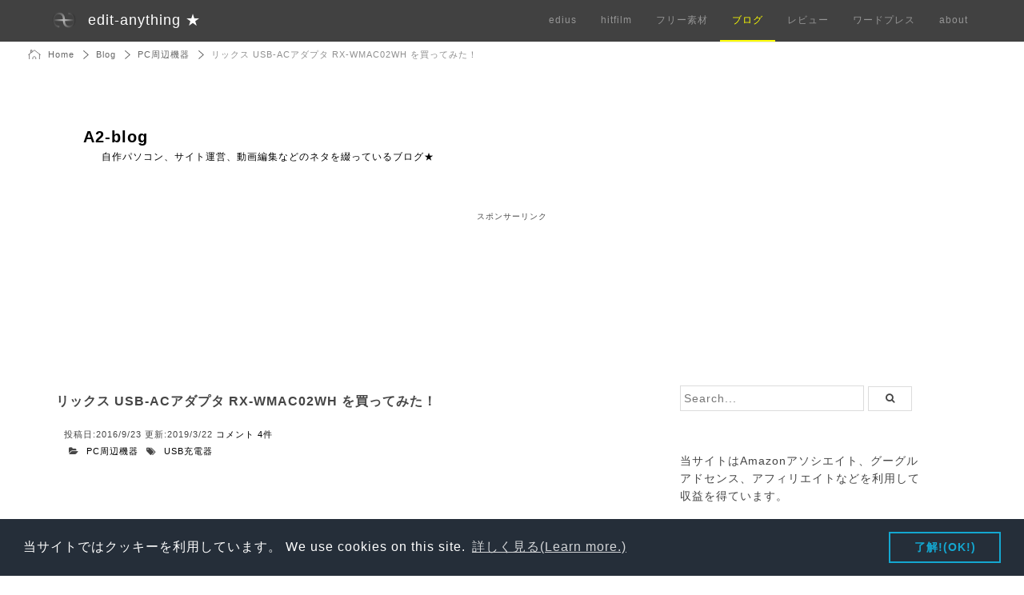

--- FILE ---
content_type: text/html; charset=UTF-8
request_url: https://edit-anything.com/blog/blog-entry-406.html
body_size: 21736
content:
<!DOCTYPE html>
<html lang="ja">
<head>
<meta charset="UTF-8">
<meta name="viewport" content="width=device-width, initial-scale=1">
<meta name="msvalidate.01" content="E3535C1CB0AAFE0D8BB0FBE02F45F54A" />
<meta name="google-site-verification" content="2enpQhrjFurW-Q5zbw8OX_D0XiIR35357BKq7ziJIDI" />
<meta name="author" content="A2AGE KOUTA">
<meta name="twitter:card" content="summary_large_image">
<meta name="twitter:description" content="急遽、コンセントからUSB機器に充電することが必要になったので 近所の家電ショップで「リックス ウォークマン用 USB-ACアダプタ ホワイトRX-WMAC02WH」を買いました。 聞きなれないメーカ">
<meta name="twitter:title" content="リックス USB-ACアダプタ RX-WMAC02WH を買ってみた！">
<meta name="twitter:url" content="https://edit-anything.com/blog/blog-entry-406.html">
<meta name="twitter:image" content="https://edit-anything.com/blog/wp-content/uploads/usb_port_ac_adapter_760x428.jpg">
<meta name="twitter:domain" content="edit-anything.com">
<meta name="twitter:image:width" content="760">
<meta name="twitter:image:height" content="428">
<meta name="twitter:creator" content="@A2AGE">
<meta name="twitter:site" content="@A2AGE"><meta property="og:type" content="blog">
<meta property="og:description" content="急遽、コンセントからUSB機器に充電することが必要になったので 近所の家電ショップで「リックス ウォークマン用 USB-ACアダプタ ホワイトRX-WMAC02WH」を買いました。 聞きなれないメーカ">
<meta property="og:title" content="リックス USB-ACアダプタ RX-WMAC02WH を買ってみた！">
<meta property="og:url" content="https://edit-anything.com/blog/blog-entry-406.html">
<meta property="og:image" content="https://edit-anything.com/blog/wp-content/uploads/usb_port_ac_adapter_760x428.jpg">
<meta property="og:site_name" content="A2-blog">
<meta property="og:locale" content="ja_JP" />	
<link rel="shortcut icon" href="https://edit-anything.com/blog/wp-content/themes/A2-blog_ver14.0/images/a2age_Logo_w.jpg">
<link rel="pingback" href="https://edit-anything.com/blog/xmlrpc.php" />
<link rel="profile" href="http://gmpg.org/xfn/11">
<style>html{color:#000;background:#FFF}body,div,dl,dt,dd,ul,ol,li,h1,h2,h3,h4,h5,h6,pre,code,form,fieldset,legend,input,textarea,p,blockquote,th,td{margin:0;padding:0}table{border-collapse:collapse;border-spacing:0}fieldset,img{border:0}address,caption,cite,code,dfn,em,strong,th,var{font-style:normal;font-weight:normal}ol,ul{list-style:none}caption,th{text-align:left}h1,h2,h3,h4,h5,h6{font-size:100%;font-weight:normal}q:before,q:after{content:''}abbr,acronym{border:0;font-variant:normal}sup{vertical-align:text-top}sub{vertical-align:text-bottom}input,textarea,select{font-family:inherit;font-size:inherit;font-weight:inherit;*font-size:100%}legend{color:#000}#yui3-css-stamp.cssreset{display:none}</style>
<title>リックス USB-ACアダプタ RX-WMAC02WH を買ってみた！ &#8211; A2-blog</title>
<meta name='robots' content='max-image-preview:large' />
<link rel='dns-prefetch' href='//ajax.googleapis.com' />
<link rel="alternate" type="application/rss+xml" title="A2-blog &raquo; フィード" href="https://edit-anything.com/blog/feed" />
<link rel="alternate" type="application/rss+xml" title="A2-blog &raquo; コメントフィード" href="https://edit-anything.com/blog/comments/feed" />
<link rel="alternate" type="application/rss+xml" title="A2-blog &raquo; リックス USB-ACアダプタ RX-WMAC02WH を買ってみた！ のコメントのフィード" href="https://edit-anything.com/blog/blog-entry-406.html/feed" />
<link rel="alternate" title="oEmbed (JSON)" type="application/json+oembed" href="https://edit-anything.com/blog/wp-json/oembed/1.0/embed?url=https%3A%2F%2Fedit-anything.com%2Fblog%2Fblog-entry-406.html" />
<link rel="alternate" title="oEmbed (XML)" type="text/xml+oembed" href="https://edit-anything.com/blog/wp-json/oembed/1.0/embed?url=https%3A%2F%2Fedit-anything.com%2Fblog%2Fblog-entry-406.html&#038;format=xml" />
<style id='wp-img-auto-sizes-contain-inline-css' type='text/css'>
img:is([sizes=auto i],[sizes^="auto," i]){contain-intrinsic-size:3000px 1500px}
/*# sourceURL=wp-img-auto-sizes-contain-inline-css */
</style>
<style id='wp-emoji-styles-inline-css' type='text/css'>

	img.wp-smiley, img.emoji {
		display: inline !important;
		border: none !important;
		box-shadow: none !important;
		height: 1em !important;
		width: 1em !important;
		margin: 0 0.07em !important;
		vertical-align: -0.1em !important;
		background: none !important;
		padding: 0 !important;
	}
/*# sourceURL=wp-emoji-styles-inline-css */
</style>
<style id='wp-block-library-inline-css' type='text/css'>
:root{--wp-block-synced-color:#7a00df;--wp-block-synced-color--rgb:122,0,223;--wp-bound-block-color:var(--wp-block-synced-color);--wp-editor-canvas-background:#ddd;--wp-admin-theme-color:#007cba;--wp-admin-theme-color--rgb:0,124,186;--wp-admin-theme-color-darker-10:#006ba1;--wp-admin-theme-color-darker-10--rgb:0,107,160.5;--wp-admin-theme-color-darker-20:#005a87;--wp-admin-theme-color-darker-20--rgb:0,90,135;--wp-admin-border-width-focus:2px}@media (min-resolution:192dpi){:root{--wp-admin-border-width-focus:1.5px}}.wp-element-button{cursor:pointer}:root .has-very-light-gray-background-color{background-color:#eee}:root .has-very-dark-gray-background-color{background-color:#313131}:root .has-very-light-gray-color{color:#eee}:root .has-very-dark-gray-color{color:#313131}:root .has-vivid-green-cyan-to-vivid-cyan-blue-gradient-background{background:linear-gradient(135deg,#00d084,#0693e3)}:root .has-purple-crush-gradient-background{background:linear-gradient(135deg,#34e2e4,#4721fb 50%,#ab1dfe)}:root .has-hazy-dawn-gradient-background{background:linear-gradient(135deg,#faaca8,#dad0ec)}:root .has-subdued-olive-gradient-background{background:linear-gradient(135deg,#fafae1,#67a671)}:root .has-atomic-cream-gradient-background{background:linear-gradient(135deg,#fdd79a,#004a59)}:root .has-nightshade-gradient-background{background:linear-gradient(135deg,#330968,#31cdcf)}:root .has-midnight-gradient-background{background:linear-gradient(135deg,#020381,#2874fc)}:root{--wp--preset--font-size--normal:16px;--wp--preset--font-size--huge:42px}.has-regular-font-size{font-size:1em}.has-larger-font-size{font-size:2.625em}.has-normal-font-size{font-size:var(--wp--preset--font-size--normal)}.has-huge-font-size{font-size:var(--wp--preset--font-size--huge)}.has-text-align-center{text-align:center}.has-text-align-left{text-align:left}.has-text-align-right{text-align:right}.has-fit-text{white-space:nowrap!important}#end-resizable-editor-section{display:none}.aligncenter{clear:both}.items-justified-left{justify-content:flex-start}.items-justified-center{justify-content:center}.items-justified-right{justify-content:flex-end}.items-justified-space-between{justify-content:space-between}.screen-reader-text{border:0;clip-path:inset(50%);height:1px;margin:-1px;overflow:hidden;padding:0;position:absolute;width:1px;word-wrap:normal!important}.screen-reader-text:focus{background-color:#ddd;clip-path:none;color:#444;display:block;font-size:1em;height:auto;left:5px;line-height:normal;padding:15px 23px 14px;text-decoration:none;top:5px;width:auto;z-index:100000}html :where(.has-border-color){border-style:solid}html :where([style*=border-top-color]){border-top-style:solid}html :where([style*=border-right-color]){border-right-style:solid}html :where([style*=border-bottom-color]){border-bottom-style:solid}html :where([style*=border-left-color]){border-left-style:solid}html :where([style*=border-width]){border-style:solid}html :where([style*=border-top-width]){border-top-style:solid}html :where([style*=border-right-width]){border-right-style:solid}html :where([style*=border-bottom-width]){border-bottom-style:solid}html :where([style*=border-left-width]){border-left-style:solid}html :where(img[class*=wp-image-]){height:auto;max-width:100%}:where(figure){margin:0 0 1em}html :where(.is-position-sticky){--wp-admin--admin-bar--position-offset:var(--wp-admin--admin-bar--height,0px)}@media screen and (max-width:600px){html :where(.is-position-sticky){--wp-admin--admin-bar--position-offset:0px}}

/*# sourceURL=wp-block-library-inline-css */
</style><style id='global-styles-inline-css' type='text/css'>
:root{--wp--preset--aspect-ratio--square: 1;--wp--preset--aspect-ratio--4-3: 4/3;--wp--preset--aspect-ratio--3-4: 3/4;--wp--preset--aspect-ratio--3-2: 3/2;--wp--preset--aspect-ratio--2-3: 2/3;--wp--preset--aspect-ratio--16-9: 16/9;--wp--preset--aspect-ratio--9-16: 9/16;--wp--preset--color--black: #000000;--wp--preset--color--cyan-bluish-gray: #abb8c3;--wp--preset--color--white: #ffffff;--wp--preset--color--pale-pink: #f78da7;--wp--preset--color--vivid-red: #cf2e2e;--wp--preset--color--luminous-vivid-orange: #ff6900;--wp--preset--color--luminous-vivid-amber: #fcb900;--wp--preset--color--light-green-cyan: #7bdcb5;--wp--preset--color--vivid-green-cyan: #00d084;--wp--preset--color--pale-cyan-blue: #8ed1fc;--wp--preset--color--vivid-cyan-blue: #0693e3;--wp--preset--color--vivid-purple: #9b51e0;--wp--preset--gradient--vivid-cyan-blue-to-vivid-purple: linear-gradient(135deg,rgb(6,147,227) 0%,rgb(155,81,224) 100%);--wp--preset--gradient--light-green-cyan-to-vivid-green-cyan: linear-gradient(135deg,rgb(122,220,180) 0%,rgb(0,208,130) 100%);--wp--preset--gradient--luminous-vivid-amber-to-luminous-vivid-orange: linear-gradient(135deg,rgb(252,185,0) 0%,rgb(255,105,0) 100%);--wp--preset--gradient--luminous-vivid-orange-to-vivid-red: linear-gradient(135deg,rgb(255,105,0) 0%,rgb(207,46,46) 100%);--wp--preset--gradient--very-light-gray-to-cyan-bluish-gray: linear-gradient(135deg,rgb(238,238,238) 0%,rgb(169,184,195) 100%);--wp--preset--gradient--cool-to-warm-spectrum: linear-gradient(135deg,rgb(74,234,220) 0%,rgb(151,120,209) 20%,rgb(207,42,186) 40%,rgb(238,44,130) 60%,rgb(251,105,98) 80%,rgb(254,248,76) 100%);--wp--preset--gradient--blush-light-purple: linear-gradient(135deg,rgb(255,206,236) 0%,rgb(152,150,240) 100%);--wp--preset--gradient--blush-bordeaux: linear-gradient(135deg,rgb(254,205,165) 0%,rgb(254,45,45) 50%,rgb(107,0,62) 100%);--wp--preset--gradient--luminous-dusk: linear-gradient(135deg,rgb(255,203,112) 0%,rgb(199,81,192) 50%,rgb(65,88,208) 100%);--wp--preset--gradient--pale-ocean: linear-gradient(135deg,rgb(255,245,203) 0%,rgb(182,227,212) 50%,rgb(51,167,181) 100%);--wp--preset--gradient--electric-grass: linear-gradient(135deg,rgb(202,248,128) 0%,rgb(113,206,126) 100%);--wp--preset--gradient--midnight: linear-gradient(135deg,rgb(2,3,129) 0%,rgb(40,116,252) 100%);--wp--preset--font-size--small: 13px;--wp--preset--font-size--medium: 20px;--wp--preset--font-size--large: 36px;--wp--preset--font-size--x-large: 42px;--wp--preset--spacing--20: 0.44rem;--wp--preset--spacing--30: 0.67rem;--wp--preset--spacing--40: 1rem;--wp--preset--spacing--50: 1.5rem;--wp--preset--spacing--60: 2.25rem;--wp--preset--spacing--70: 3.38rem;--wp--preset--spacing--80: 5.06rem;--wp--preset--shadow--natural: 6px 6px 9px rgba(0, 0, 0, 0.2);--wp--preset--shadow--deep: 12px 12px 50px rgba(0, 0, 0, 0.4);--wp--preset--shadow--sharp: 6px 6px 0px rgba(0, 0, 0, 0.2);--wp--preset--shadow--outlined: 6px 6px 0px -3px rgb(255, 255, 255), 6px 6px rgb(0, 0, 0);--wp--preset--shadow--crisp: 6px 6px 0px rgb(0, 0, 0);}:where(.is-layout-flex){gap: 0.5em;}:where(.is-layout-grid){gap: 0.5em;}body .is-layout-flex{display: flex;}.is-layout-flex{flex-wrap: wrap;align-items: center;}.is-layout-flex > :is(*, div){margin: 0;}body .is-layout-grid{display: grid;}.is-layout-grid > :is(*, div){margin: 0;}:where(.wp-block-columns.is-layout-flex){gap: 2em;}:where(.wp-block-columns.is-layout-grid){gap: 2em;}:where(.wp-block-post-template.is-layout-flex){gap: 1.25em;}:where(.wp-block-post-template.is-layout-grid){gap: 1.25em;}.has-black-color{color: var(--wp--preset--color--black) !important;}.has-cyan-bluish-gray-color{color: var(--wp--preset--color--cyan-bluish-gray) !important;}.has-white-color{color: var(--wp--preset--color--white) !important;}.has-pale-pink-color{color: var(--wp--preset--color--pale-pink) !important;}.has-vivid-red-color{color: var(--wp--preset--color--vivid-red) !important;}.has-luminous-vivid-orange-color{color: var(--wp--preset--color--luminous-vivid-orange) !important;}.has-luminous-vivid-amber-color{color: var(--wp--preset--color--luminous-vivid-amber) !important;}.has-light-green-cyan-color{color: var(--wp--preset--color--light-green-cyan) !important;}.has-vivid-green-cyan-color{color: var(--wp--preset--color--vivid-green-cyan) !important;}.has-pale-cyan-blue-color{color: var(--wp--preset--color--pale-cyan-blue) !important;}.has-vivid-cyan-blue-color{color: var(--wp--preset--color--vivid-cyan-blue) !important;}.has-vivid-purple-color{color: var(--wp--preset--color--vivid-purple) !important;}.has-black-background-color{background-color: var(--wp--preset--color--black) !important;}.has-cyan-bluish-gray-background-color{background-color: var(--wp--preset--color--cyan-bluish-gray) !important;}.has-white-background-color{background-color: var(--wp--preset--color--white) !important;}.has-pale-pink-background-color{background-color: var(--wp--preset--color--pale-pink) !important;}.has-vivid-red-background-color{background-color: var(--wp--preset--color--vivid-red) !important;}.has-luminous-vivid-orange-background-color{background-color: var(--wp--preset--color--luminous-vivid-orange) !important;}.has-luminous-vivid-amber-background-color{background-color: var(--wp--preset--color--luminous-vivid-amber) !important;}.has-light-green-cyan-background-color{background-color: var(--wp--preset--color--light-green-cyan) !important;}.has-vivid-green-cyan-background-color{background-color: var(--wp--preset--color--vivid-green-cyan) !important;}.has-pale-cyan-blue-background-color{background-color: var(--wp--preset--color--pale-cyan-blue) !important;}.has-vivid-cyan-blue-background-color{background-color: var(--wp--preset--color--vivid-cyan-blue) !important;}.has-vivid-purple-background-color{background-color: var(--wp--preset--color--vivid-purple) !important;}.has-black-border-color{border-color: var(--wp--preset--color--black) !important;}.has-cyan-bluish-gray-border-color{border-color: var(--wp--preset--color--cyan-bluish-gray) !important;}.has-white-border-color{border-color: var(--wp--preset--color--white) !important;}.has-pale-pink-border-color{border-color: var(--wp--preset--color--pale-pink) !important;}.has-vivid-red-border-color{border-color: var(--wp--preset--color--vivid-red) !important;}.has-luminous-vivid-orange-border-color{border-color: var(--wp--preset--color--luminous-vivid-orange) !important;}.has-luminous-vivid-amber-border-color{border-color: var(--wp--preset--color--luminous-vivid-amber) !important;}.has-light-green-cyan-border-color{border-color: var(--wp--preset--color--light-green-cyan) !important;}.has-vivid-green-cyan-border-color{border-color: var(--wp--preset--color--vivid-green-cyan) !important;}.has-pale-cyan-blue-border-color{border-color: var(--wp--preset--color--pale-cyan-blue) !important;}.has-vivid-cyan-blue-border-color{border-color: var(--wp--preset--color--vivid-cyan-blue) !important;}.has-vivid-purple-border-color{border-color: var(--wp--preset--color--vivid-purple) !important;}.has-vivid-cyan-blue-to-vivid-purple-gradient-background{background: var(--wp--preset--gradient--vivid-cyan-blue-to-vivid-purple) !important;}.has-light-green-cyan-to-vivid-green-cyan-gradient-background{background: var(--wp--preset--gradient--light-green-cyan-to-vivid-green-cyan) !important;}.has-luminous-vivid-amber-to-luminous-vivid-orange-gradient-background{background: var(--wp--preset--gradient--luminous-vivid-amber-to-luminous-vivid-orange) !important;}.has-luminous-vivid-orange-to-vivid-red-gradient-background{background: var(--wp--preset--gradient--luminous-vivid-orange-to-vivid-red) !important;}.has-very-light-gray-to-cyan-bluish-gray-gradient-background{background: var(--wp--preset--gradient--very-light-gray-to-cyan-bluish-gray) !important;}.has-cool-to-warm-spectrum-gradient-background{background: var(--wp--preset--gradient--cool-to-warm-spectrum) !important;}.has-blush-light-purple-gradient-background{background: var(--wp--preset--gradient--blush-light-purple) !important;}.has-blush-bordeaux-gradient-background{background: var(--wp--preset--gradient--blush-bordeaux) !important;}.has-luminous-dusk-gradient-background{background: var(--wp--preset--gradient--luminous-dusk) !important;}.has-pale-ocean-gradient-background{background: var(--wp--preset--gradient--pale-ocean) !important;}.has-electric-grass-gradient-background{background: var(--wp--preset--gradient--electric-grass) !important;}.has-midnight-gradient-background{background: var(--wp--preset--gradient--midnight) !important;}.has-small-font-size{font-size: var(--wp--preset--font-size--small) !important;}.has-medium-font-size{font-size: var(--wp--preset--font-size--medium) !important;}.has-large-font-size{font-size: var(--wp--preset--font-size--large) !important;}.has-x-large-font-size{font-size: var(--wp--preset--font-size--x-large) !important;}
/*# sourceURL=global-styles-inline-css */
</style>

<style id='classic-theme-styles-inline-css' type='text/css'>
/*! This file is auto-generated */
.wp-block-button__link{color:#fff;background-color:#32373c;border-radius:9999px;box-shadow:none;text-decoration:none;padding:calc(.667em + 2px) calc(1.333em + 2px);font-size:1.125em}.wp-block-file__button{background:#32373c;color:#fff;text-decoration:none}
/*# sourceURL=/wp-includes/css/classic-themes.min.css */
</style>
<link rel='stylesheet' id='toc-screen-css' href='https://edit-anything.com/blog/wp-content/plugins/table-of-contents-plus/screen.min.css?ver=2411.1' type='text/css' media='all' />
<link rel='stylesheet' id='bootstrap_css-css' href='https://edit-anything.com/blog/wp-content/themes/A2-blog_ver14.0/css/bootstrap.css?ver=6.9' type='text/css' media='all' />
<link rel='stylesheet' id='blank-1-style-css' href='https://edit-anything.com/blog/wp-content/themes/A2-blog_ver14.0/style.css?ver=6.9' type='text/css' media='all' />
<link rel='stylesheet' id='font-awesome-css' href='https://edit-anything.com/blog/wp-content/themes/A2-blog_ver14.0/font-awesome-4.7.0/css/font-awesome.min.css?ver=6.9' type='text/css' media='all' />
<link rel='stylesheet' id='prism-css-css' href='https://edit-anything.com/blog/wp-content/themes/A2-blog_ver14.0/prism/prism.css?ver=6.9' type='text/css' media='all' />
<link rel='stylesheet' id='amazonjs-css' href='https://edit-anything.com/blog/wp-content/plugins/amazonjs/css/amazonjs.css?ver=0.10' type='text/css' media='all' />
<link rel='stylesheet' id='amazonjs-custom-css' href='https://edit-anything.com/blog/wp-content/themes/A2-blog_ver14.0/amazonjs.css?ver=6.9' type='text/css' media='all' />
<link rel="https://api.w.org/" href="https://edit-anything.com/blog/wp-json/" /><link rel="alternate" title="JSON" type="application/json" href="https://edit-anything.com/blog/wp-json/wp/v2/posts/3779" /><link rel="EditURI" type="application/rsd+xml" title="RSD" href="https://edit-anything.com/blog/xmlrpc.php?rsd" />
<meta name="generator" content="WordPress 6.9" />
<link rel="canonical" href="https://edit-anything.com/blog/blog-entry-406.html" />
<link rel='shortlink' href='https://edit-anything.com/blog/?p=3779' />
<style type="text/css">.recentcomments a{display:inline !important;padding:0 !important;margin:0 !important;}</style>	
<link rel="stylesheet" type="text/css" href="//cdnjs.cloudflare.com/ajax/libs/cookieconsent2/3.0.3/cookieconsent.min.css" />
<script src="//cdnjs.cloudflare.com/ajax/libs/cookieconsent2/3.0.3/cookieconsent.min.js"></script>
<script>
window.addEventListener("load", function(){
window.cookieconsent.initialise({
  "palette": {
    "popup": {
      "background": "#252e39"
    },
    "button": {
      "background": "transparent",
      "text": "#14a7d0",
      "border": "#14a7d0"
    }
  },
  "content": {
    "message":"当サイトではクッキーを利用しています。 We use cookies on this site.",
    "dismiss": "了解!(OK!)",
    "link": "詳しく見る(Learn more.)",
    "href": "https://edit-anything.com/about/about_01_site.html#cookie"
  }
})});
</script>
	
</head>
<body class="wp-singular post-template-default single single-post postid-3779 single-format-standard wp-theme-A2-blog_ver140">
<!-- Google tag (gtag.js) -->
<script async src="https://www.googletagmanager.com/gtag/js?id=G-ST8KBVNK84"></script>
<script>
  window.dataLayer = window.dataLayer || [];
  function gtag(){dataLayer.push(arguments);}
  gtag('js', new Date());

  gtag('config', 'G-ST8KBVNK84');
  gtag('config', 'UA-49996702-13');
</script>
<nav class="navbar navbar-default navbar-fixed-top topnav" role="navigation">
<div class="container topnav">
<div class="navbar-header">
<button type="button" class="navbar-toggle" data-toggle="collapse" data-target="#bs-example-navbar-collapse-1">
<span class="sr-only">Toggle navigation</span>
<span class="icon-bar"></span>
<span class="icon-bar"></span>
<span class="icon-bar"></span>
</button>
<a class="navbar-brand topnav" href="https://edit-anything.com" id="Sitelogo">edit-anything ★</a>
</div>
<div class="collapse navbar-collapse" id="bs-example-navbar-collapse-1">
<ul class="nav navbar-nav navbar-right">
<li><a href="https://edit-anything.com/edius/index.html" class="hvr-underline underlineL">edius</a></li>
<li><a href="https://edit-anything.com/hitfilm/index.html" class="hvr-underline underlineL">hitfilm</a></li>
<li><a href="https://f-stock.net/" class="hvr-underline underlineL">フリー素材</a></li>
<li><a href="https://edit-anything.com/blog/" class="hvr-underline underlineL" id="active_site">ブログ</a></li>
<li><a href="https://edit-anything.com/review/index.html" class="hvr-underline underlineL">レビュー</a></li>
<li><a href="https://wp-note.com/" class="hvr-underline underlineL">ワードプレス</a></li>
<li><a href="https://edit-anything.com/about/about_00_category.html" class="page-scroll hvr-underline underlineL">about</a></li>
</ul>
</div>
</div>
</nav>
<div class="container">
<div class="row">
	<div id="breadcrumb" class="clearfix">
		<ul class="pankuzu">
			<li class="firstPankuzu"><a href="https://edit-anything.com/" title="home">Home</a></li>
			<li><a href="https://edit-anything.com/blog/">Blog</a></li>
																		<li><a href="https://edit-anything.com/blog/category/pc">PC周辺機器</a></li>
			<li>リックス USB-ACアダプタ RX-WMAC02WH を買ってみた！</li>
						</ul>
	</div>
<div id="page" class="site">
	<a class="skip-link screen-reader-text" href="#content">Skip to content</a>
	<header id="masthead" class="site-header col-md-12" role="banner">
		<div class="site-branding">
			<h1 class="site-title">
				<a href="https://edit-anything.com/blog/" rel="home">A2-blog</a>
			</h1>
			<p class="site-description">
				<a href="https://edit-anything.com/blog/" rel="home">自作パソコン、サイト運営、動画編集などのネタを綴っているブログ★</a>
			</p>
			
			
			
		</div><!-- .site-branding -->
	<div class="widget_text header_adsense"><div class="textwidget custom-html-widget"><script async src="https://pagead2.googlesyndication.com/pagead/js/adsbygoogle.js"></script>
<!-- blog ヘッダー #20190810 -->
<ins class="adsbygoogle"
     style="display:block"
     data-ad-client="ca-pub-9787661349021911"
     data-ad-slot="7422121498"
     data-ad-format="horizontal"
     data-full-width-responsive="true"></ins>
<script>
     (adsbygoogle = window.adsbygoogle || []).push({});
</script></div></div>	
	</header><!-- #masthead -->
<div id="content" class="site-content">
	<div id="primary" class="content-area col-md-8">
		<main id="main" class="site-main" role="main">
						<div class="contentBox">
				<h2>
				リックス USB-ACアダプタ RX-WMAC02WH を買ってみた！				</h2>
				<span class="date1">

					投稿日:2016/9/23
					更新:2019/3/22
					<a href="https://edit-anything.com/blog/blog-entry-406.html#comments"> コメント 4件 </a>
				</span>

				<span class="date1">
					<i class="fa fa-folder-open" aria-hidden="true"></i>
					<a href="https://edit-anything.com/blog/category/pc" rel="category tag">PC周辺機器</a>					<i class="fa fa-tags" aria-hidden="true"></i>
					<a href="https://edit-anything.com/blog/tag/usb-charger" rel="tag">USB充電器</a>									</span>
<script async src="https://pagead2.googlesyndication.com/pagead/js/adsbygoogle.js"></script>
<!-- blog リンク広告 #20190810 -->
<ins class="adsbygoogle"
     style="display:block"
     data-ad-client="ca-pub-9787661349021911"
     data-ad-slot="3185054083"
     data-ad-format="link"
     data-full-width-responsive="true"></ins>
<script>
     (adsbygoogle = window.adsbygoogle || []).push({});
</script>
				<br>
				<br>
				<br>
				<p>急遽、コンセントからUSB機器に充電することが必要になったので<br />
近所の家電ショップで「リックス ウォークマン用 USB-ACアダプタ ホワイトRX-WMAC02WH」を買いました。<br />
聞きなれないメーカーでしたが決めてはワンコインと言う価格とシンプルなデザインですね。</p>
<p>特に書くこともないですが、<br />
あまりレビューも上がってないので画像レビューです。</p>
<p><a href="https://edit-anything.com/blog/wp-content/uploads/images/R0025411r.jpg"><img fetchpriority="high" decoding="async" src="https://edit-anything.com/blog/wp-content/uploads/images/R0025411rs.jpg" alt="充電器 リックス ウォークマン用 USB-ACアダプタ ホワイトRX-WMAC02WH" width="400" height="300" /></a></p>
<p><a href="https://edit-anything.com/blog/wp-content/uploads/images/R0025412r.jpg"><img decoding="async" src="https://edit-anything.com/blog/wp-content/uploads/images/R0025412rs.jpg" alt="充電器 リックス ウォークマン用 USB-ACアダプタ ホワイトRX-WMAC02WH" width="400" height="300" /></a></p>
<p><a href="https://edit-anything.com/blog/wp-content/uploads/images/R0025420r.jpg"><img decoding="async" src="https://edit-anything.com/blog/wp-content/uploads/images/R0025420rs.jpg" alt="充電器 リックス ウォークマン用 USB-ACアダプタ ホワイトRX-WMAC02WH" width="400" height="300" /></a></p>
<p><a href="https://edit-anything.com/blog/wp-content/uploads/images/R0025418r.jpg"><img loading="lazy" decoding="async" src="https://edit-anything.com/blog/wp-content/uploads/images/R0025418rs.jpg" alt="充電器 リックス ウォークマン用 USB-ACアダプタ ホワイトRX-WMAC02WH" width="400" height="300" /></a></p>
<p><a href="https://edit-anything.com/blog/wp-content/uploads/images/R0025417r.jpg"><img loading="lazy" decoding="async" src="https://edit-anything.com/blog/wp-content/uploads/images/R0025417rs.jpg" alt="充電器 リックス ウォークマン用 USB-ACアダプタ ホワイトRX-WMAC02WH" width="400" height="300" /></a></p>
<p><a href="https://edit-anything.com/blog/wp-content/uploads/images/R0025416r.jpg"><img loading="lazy" decoding="async" src="https://edit-anything.com/blog/wp-content/uploads/images/R0025416rs.jpg" alt="充電器 リックス ウォークマン用 USB-ACアダプタ ホワイトRX-WMAC02WH" width="400" height="300" /></a></p>
<p><a href="https://edit-anything.com/blog/wp-content/uploads/images/R0025421r.jpg"><img loading="lazy" decoding="async" src="https://edit-anything.com/blog/wp-content/uploads/images/R0025421rs.jpg" alt="充電器 リックス ウォークマン用 USB-ACアダプタ ホワイトRX-WMAC02WH" width="400" height="300" /></a></p>
<p>Route R の USB簡易電圧・電流チェッカー「<a title="RT-USBVA3" href="https://edit-anything.com/review/review_414_router_tr-usbva3.html">RT-USBVA3</a>」で<br />
電圧を調べたら 5.15 Ｖ 供給されていました。</p>
<p><a href="https://edit-anything.com/blog/wp-content/uploads/images/R0025424r.jpg"><img loading="lazy" decoding="async" src="https://edit-anything.com/blog/wp-content/uploads/images/R0025424rs.jpg" alt="充電器 リックス ウォークマン用 USB-ACアダプタ ホワイトRX-WMAC02WH" width="400" height="300" /></a></p>
<p><iframe loading="lazy" style="width: 120px; height: 240px;" src="//rcm-fe.amazon-adsystem.com/e/cm?lt1=_blank&amp;bc1=000000&amp;IS2=1&amp;bg1=FFFFFF&amp;fc1=000000&amp;lc1=0000FF&amp;t=edies4monay-22&amp;o=9&amp;p=8&amp;l=as4&amp;m=amazon&amp;f=ifr&amp;ref=as_ss_li_til&amp;asins=B006WH4Z5Q&amp;linkId=e0cc469be306ef206baf507cb08d0c08" width="300" height="150" frameborder="0" marginwidth="0" marginheight="0" scrolling="no"></iframe> <iframe loading="lazy" style="width: 120px; height: 240px;" src="//rcm-fe.amazon-adsystem.com/e/cm?lt1=_blank&amp;bc1=000000&amp;IS2=1&amp;bg1=FFFFFF&amp;fc1=000000&amp;lc1=0000FF&amp;t=edies4monay-22&amp;o=9&amp;p=8&amp;l=as4&amp;m=amazon&amp;f=ifr&amp;ref=as_ss_li_til&amp;asins=B00LJK1V94&amp;linkId=90f1b345cd9eda98114fc1431b7a716d" width="300" height="150" frameborder="0" marginwidth="0" marginheight="0" scrolling="no"></iframe></p>
<p>&nbsp;</p>
				<p class="clear"></p>
				<div class="social_button_bottom">
					<div class="fb-like" data-href="https://edit-anything.com/blog/" data-layout="button_count" data-action="like" data-size="small" data-show-faces="false" data-share="false"></div>

<a href="https://twitter.com/share" class="twitter-share-button" data-via="A2AGE">Tweet</a> <script>!function(d,s,id){var js,fjs=d.getElementsByTagName(s)[0],p=/^http:/.test(d.location)?'http':'https';if(!d.getElementById(id)){js=d.createElement(s);js.id=id;js.src=p+'://platform.twitter.com/widgets.js';fjs.parentNode.insertBefore(js,fjs);}}(document, 'script', 'twitter-wjs');</script>

<a href="http://b.hatena.ne.jp/entry/https://edit-anything.com/blog/blog-entry-406.html" class="hatena-bookmark-button" data-hatena-bookmark-layout="basic-label-counter" data-hatena-bookmark-lang="ja" title="このエントリーをはてなブックマークに追加"><img src="https://b.st-hatena.com/images/entry-button/button-only@2x.png" alt="このエントリーをはてなブックマークに追加" width="20" height="20" style="border: none;" /></a><script type="text/javascript" src="https://b.st-hatena.com/js/bookmark_button.js" charset="utf-8" async="async"></script>

<a data-pocket-label="pocket" data-pocket-count="horizontal" class="pocket-btn" data-lang="en"></a>
<script type="text/javascript">!function(d,i){if(!d.getElementById(i)){var j=d.createElement("script");j.id=i;j.src="https://widgets.getpocket.com/v1/j/btn.js?v=1";var w=d.getElementById(i);d.body.appendChild(j);}}(document,"pocket-btn-js");</script>

									</div>
			</div>
			<div class="clear"></div>
<div class="double-rectangle">
<div class="left-rectangle">
<script async src="https://pagead2.googlesyndication.com/pagead/js/adsbygoogle.js"></script>
<!-- blog 記事内 W広告-1 20190811 -->
<ins class="adsbygoogle"
     style="display:inline-block;width:300px;height:250px"
     data-ad-client="ca-pub-9787661349021911"
     data-ad-slot="5960580609"></ins>
<script>
     (adsbygoogle = window.adsbygoogle || []).push({});
</script>
</div>
<div class="right-rectangle">
<script async src="https://pagead2.googlesyndication.com/pagead/js/adsbygoogle.js"></script>
<!-- blog 記事内 W広告-2 20190811 -->
<ins class="adsbygoogle"
     style="display:inline-block;width:300px;height:250px"
     data-ad-client="ca-pub-9787661349021911"
     data-ad-slot="8969887327"></ins>
<script>
     (adsbygoogle = window.adsbygoogle || []).push({});
</script>
</div>
</div>
<div class="clear"></div>


						<div class="sigle_previous">
				<a href="https://edit-anything.com/blog/blog-entry-405.html" rel="prev">ビットの収納にはタップフォルダが便利！</a>			</div>
			<div class="single_next">
				<a href="https://edit-anything.com/blog/blog-entry-407.html" rel="next">Windows10付属のキャプチャソフト「Game DVR」が使用不能に！？</a>			</div>
						<p class="clear10"></p>
			
<div id="comments">
	<h3 id="comments-count">4 件のコメント</h3>
	<ul id="comments-list">
			<li id="comment-2276" class="comment even thread-even depth-1">
			<article id="div-comment-2276" class="comment-body">
				<footer class="comment-meta">
					<div class="comment-author vcard">
						<img alt='' src='https://secure.gravatar.com/avatar/?s=48&#038;r=g' srcset='https://secure.gravatar.com/avatar/?s=96&#038;r=g 2x' class='avatar avatar-48 photo avatar-default' height='48' width='48' loading='lazy' decoding='async'/>						<b class="fn">Kou</b> <span class="says">より:</span>					</div><!-- .comment-author -->

					<div class="comment-metadata">
						<a href="https://edit-anything.com/blog/blog-entry-406.html#comment-2276"><time datetime="2016-09-24T22:00:03+09:00">2016年9月24日 22:00</time></a>					</div><!-- .comment-metadata -->

									</footer><!-- .comment-meta -->

				<div class="comment-content">
					<p>初めまして，こんにちは．記事を読ませていただいて，とても参考にさせていただいている物です．<br />つい先日，EDIUS NEO 3.5から乗り換えて，EDIUS Pro 8とHitFilm Igniteを購入しました．しかし，IgniteをEDIUSで使用していて不満だったのが，例えばレンズフレアの位置をパラメータを入力することでしか操作できないことです．（HitFilm Expressだとマウスで位置の操作ができたので）<br />これでは折角の良いプラグインなのに，GunfireやLightswordなどのエフェクトがあまり有効に使えないなと感じています．（動いている物に合わせてエフェクトを加えたい）<br />そこで，厚場様の記事で「HitFilm Igniteを購入すればEDIUS、AfterEffects、HITFILM 4 EXPRESS(Pro4)などでもIgniteを使えるようになる」と書かれているのを見たのですが，HitFilm ExpressにIgniteのエフェクトを読み込むことは可能なのでしょうか．もしよろしければ，Igniteのエフェクトを効果的に使用できるコツなどあれば教えていただきたいです．<br />長文失礼しました．</p>
				</div><!-- .comment-content -->

				<div class="reply"><a rel="nofollow" class="comment-reply-link" href="https://edit-anything.com/blog/blog-entry-406.html?replytocom=2276#respond" data-commentid="2276" data-postid="3779" data-belowelement="div-comment-2276" data-respondelement="respond" data-replyto="Kou に返信" aria-label="Kou に返信">返信</a></div>			</article><!-- .comment-body -->
		</li><!-- #comment-## -->
		<li id="comment-2277" class="comment odd alt thread-odd thread-alt depth-1">
			<article id="div-comment-2277" class="comment-body">
				<footer class="comment-meta">
					<div class="comment-author vcard">
						<img alt='' src='https://secure.gravatar.com/avatar/?s=48&#038;r=g' srcset='https://secure.gravatar.com/avatar/?s=96&#038;r=g 2x' class='avatar avatar-48 photo avatar-default' height='48' width='48' loading='lazy' decoding='async'/>						<b class="fn">厚揚公太</b> <span class="says">より:</span>					</div><!-- .comment-author -->

					<div class="comment-metadata">
						<a href="https://edit-anything.com/blog/blog-entry-406.html#comment-2277"><time datetime="2016-09-25T07:33:55+09:00">2016年9月25日 07:33</time></a>					</div><!-- .comment-metadata -->

									</footer><!-- .comment-meta -->

				<div class="comment-content">
					<p>コウさん、初めまして。</p>
<p>TwitterでIgniteを買われたと呟かれてたのを見てましたｗ。</p>
<p>＞IgniteをEDIUSで使用していて不満だったのが…<br />自分も記事に書いた通り、EDIUSでのIgniteの使い勝手はイマイチなようですね。</p>
<p><a href="http://ediusmaster.web.fc2.com/other_02_hitfilm_Ignitex.html" rel="nofollow ugc">http://ediusmaster.web.fc2.com/other_02_hitfilm_Ignitex.html</a></p>
<p>＞HitFilm ExpressにIgniteのエフェクトを読み込むことは可能なのでしょうか．</p>
<p>Igniteはデモ版しか使っていないのでよく分からないですが、<br />どちらもFXHOMEのソフトなので当然使えると思ってたんですが、<br />Igniteのライセンス認証してもHITFILM 4 EXPRESSでは使えないということですか。<br />因みにライセンス認証画面はプログラム一覧にある<br />「Hitfilm Ignite」を起動させると現れる筈です。</p>
<p>HITFILM 4 EXPRESSとIgnite(デモ版)をインストールした自分の環境では<br />エフェクト一覧にIgniteのエフェクトは含まれていないので<br />ライセンス認証をすると使えるようになるのかなぁ～とか思ってたんですがねぇ。<br />というか先程、フラッシュバックジャパンの動作環境のところを見たら<br />HITFILM 4 EXPRESSの文字がないですね。(・_・)エッ&#8230;.?</p>
<p><a href="https://www.flashbackj.com/fxhome/hitfilm_ignite/index.html" rel="nofollow ugc">https://www.flashbackj.com/fxhome/hitfilm_ignite/index.html</a></p>
<p>フォーラムの内容を見る限り、<br />IgniteはHITFILM 4 EXPRESSでは使えないのかもしれません。</p>
<p><a href="https://hitfilm.com/forum/discussion/40976/hitfilm-ignite-wont-open" rel="nofollow ugc">https://hitfilm.com/forum/discussion/40976/hitfilm-ignite-wont-open</a></p>
<p>HITFILM 4 EXPRESSの「File」→｢OPTIONS｣→「ACTIVATION」の項目の<br />「ACTIVATED FEATURES」のところにはなにか記載されていますか？</p>
<p>あと、ライセンス認証の途中まで進んでみたんですが、<br />「I accept FXHOME&#8217;s refunded policy」の中に以下のような文言がありました。</p>
<p>please try the demo ensure the software meets your needs.<br />software cannot be returned or refunded 14 days after first activation.</p>
<p>英語は苦手なので正しい翻訳かどうか分かりませんが、<br />もしかしたら最初の起動から１４日以内でしたら返金対応してくれるのかも知れません。<br />(間違ってたらすいません)</p>
<p>これ以上のことはちょっと分かりませんね。</p>
<p>もしフラッシュバックジャパンで買われたのならそちらに連絡した方が早いと思いますよ。</p>
				</div><!-- .comment-content -->

				<div class="reply"><a rel="nofollow" class="comment-reply-link" href="https://edit-anything.com/blog/blog-entry-406.html?replytocom=2277#respond" data-commentid="2277" data-postid="3779" data-belowelement="div-comment-2277" data-respondelement="respond" data-replyto="厚揚公太 に返信" aria-label="厚揚公太 に返信">返信</a></div>			</article><!-- .comment-body -->
		</li><!-- #comment-## -->
		<li id="comment-2278" class="comment even thread-even depth-1">
			<article id="div-comment-2278" class="comment-body">
				<footer class="comment-meta">
					<div class="comment-author vcard">
						<img alt='' src='https://secure.gravatar.com/avatar/?s=48&#038;r=g' srcset='https://secure.gravatar.com/avatar/?s=96&#038;r=g 2x' class='avatar avatar-48 photo avatar-default' height='48' width='48' loading='lazy' decoding='async'/>						<b class="fn">Kou</b> <span class="says">より:</span>					</div><!-- .comment-author -->

					<div class="comment-metadata">
						<a href="https://edit-anything.com/blog/blog-entry-406.html#comment-2278"><time datetime="2016-09-26T12:37:43+09:00">2016年9月26日 12:37</time></a>					</div><!-- .comment-metadata -->

									</footer><!-- .comment-meta -->

				<div class="comment-content">
					<p>まさかツイッターで知られていたとは笑</p>
<p>返金の件ありがとうございました！<br />教えて頂いたおかげで交渉でき、無事返金してもらえそうです。</p>
<p>こちらのお金をExpless のプラグインに回そうかなと思います</p>
				</div><!-- .comment-content -->

				<div class="reply"><a rel="nofollow" class="comment-reply-link" href="https://edit-anything.com/blog/blog-entry-406.html?replytocom=2278#respond" data-commentid="2278" data-postid="3779" data-belowelement="div-comment-2278" data-respondelement="respond" data-replyto="Kou に返信" aria-label="Kou に返信">返信</a></div>			</article><!-- .comment-body -->
		</li><!-- #comment-## -->
		<li id="comment-2279" class="comment odd alt thread-odd thread-alt depth-1">
			<article id="div-comment-2279" class="comment-body">
				<footer class="comment-meta">
					<div class="comment-author vcard">
						<img alt='' src='https://secure.gravatar.com/avatar/?s=48&#038;r=g' srcset='https://secure.gravatar.com/avatar/?s=96&#038;r=g 2x' class='avatar avatar-48 photo avatar-default' height='48' width='48' loading='lazy' decoding='async'/>						<b class="fn">厚揚公太</b> <span class="says">より:</span>					</div><!-- .comment-author -->

					<div class="comment-metadata">
						<a href="https://edit-anything.com/blog/blog-entry-406.html#comment-2279"><time datetime="2016-09-26T20:55:25+09:00">2016年9月26日 20:55</time></a>					</div><!-- .comment-metadata -->

									</footer><!-- .comment-meta -->

				<div class="comment-content">
					<p>コウさん、こんばんは。</p>
<p>＞教えて頂いたおかげで交渉でき、無事返金してもらえそうです。</p>
<p>誤解させるような内容を記載していて気になっていたのでそれは良かったです。ε-(´∀｀*)ﾎｯ<br />記事の方は修正しておきました。</p>
<p><a href="http://ediusmaster.web.fc2.com/other_02_hitfilm_Ignitex.html#add_entry01" rel="nofollow ugc">http://ediusmaster.web.fc2.com/other_02_hitfilm_Ignitex.html#add_entry01</a></p>
<p>あと確証が欲しかったのでフラッシュバックジャパンさんに問い合わせしてたんですが、<br />やっぱりIgniteは、HITFILM 4 EXPRESSには未対応という返答でした。</p>
<p>お陰さまで色々と勉強になりました。<br />ありがとうございました。</p>
				</div><!-- .comment-content -->

				<div class="reply"><a rel="nofollow" class="comment-reply-link" href="https://edit-anything.com/blog/blog-entry-406.html?replytocom=2279#respond" data-commentid="2279" data-postid="3779" data-belowelement="div-comment-2279" data-respondelement="respond" data-replyto="厚揚公太 に返信" aria-label="厚揚公太 に返信">返信</a></div>			</article><!-- .comment-body -->
		</li><!-- #comment-## -->
	</ul>
	<div id="respond" class="comment-respond">
		<h3 id="reply-title" class="comment-reply-title">コメントを残す <small><a rel="nofollow" id="cancel-comment-reply-link" href="/blog/blog-entry-406.html#respond" style="display:none;">コメントをキャンセル</a></small></h3><form action="https://edit-anything.com/blog/wp-comments-post.php" method="post" id="commentform" class="comment-form"><p class="comment-notes"><span id="email-notes">メールアドレスが公開されることはありません。</span> <span class="required-field-message"><span class="required">※</span> が付いている欄は必須項目です</span></p><p class="comment-form-comment"><label for="comment">コメント <span class="required">※</span></label> <textarea id="comment" name="comment" cols="45" rows="8" maxlength="65525" required></textarea></p><p class="comment-form-author"><label for="author">名前 <span class="required">※</span></label> <input id="author" name="author" type="text" value="" size="30" maxlength="245" autocomplete="name" required /></p>
<p class="comment-form-email"><label for="email">メール <span class="required">※</span></label> <input id="email" name="email" type="email" value="" size="30" maxlength="100" aria-describedby="email-notes" autocomplete="email" required /></p>
<p class="comment-form-url"><label for="url">サイト</label> <input id="url" name="url" type="url" value="" size="30" maxlength="200" autocomplete="url" /></p>
<p class="form-submit"><input name="submit" type="submit" id="submit" class="submit" value="コメントを送信" /> <input type='hidden' name='comment_post_ID' value='3779' id='comment_post_ID' />
<input type='hidden' name='comment_parent' id='comment_parent' value='0' />
</p></form>	</div><!-- #respond -->
	</div><!-- comments -->				<div class="comments-previous"></div>
				<div class="comments-next"></div>
			<p class="clear10"></p>

		<script async src="//pagead2.googlesyndication.com/pagead/js/adsbygoogle.js"></script>
		<ins class="adsbygoogle"
		     style="display:block"
		     data-ad-format="autorelaxed"
		     data-ad-client="ca-pub-9787661349021911"
		     data-ad-slot="7682670246"></ins>
		<script>
		     (adsbygoogle = window.adsbygoogle || []).push({});
		</script>			

			<p class="clear10"></p>			
				<div class="Related_parent">	
				<h3>関連カテゴリー</h3>
																		<div class="Related_box">
					<div class="Related_thumb">
						<a href="https://edit-anything.com/blog/tledtech-led-spot-light-2.html"	title="tledtech LEDミニスポットライト【その2】マグネット化＆SATA電源編"><img width="100" height="57" src="https://edit-anything.com/blog/wp-content/uploads/TZ85_P2310924-200x113.jpg" class="attachment-100x67 size-100x67 wp-post-image" alt="" post-thumbnail="" decoding="async" loading="lazy" srcset="https://edit-anything.com/blog/wp-content/uploads/TZ85_P2310924-200x113.jpg 200w, https://edit-anything.com/blog/wp-content/uploads/TZ85_P2310924-300x169.jpg 300w, https://edit-anything.com/blog/wp-content/uploads/TZ85_P2310924-750x422.jpg 750w, https://edit-anything.com/blog/wp-content/uploads/TZ85_P2310924-768x432.jpg 768w, https://edit-anything.com/blog/wp-content/uploads/TZ85_P2310924.jpg 1200w" sizes="auto, (max-width: 100px) 100vw, 100px" /></a>
					</div>
					<div class="Related_title">
						<a href="https://edit-anything.com/blog/tledtech-led-spot-light-2.html"	title="tledtech LEDミニスポットライト【その2】マグネット化＆SATA電源編">tledtech LEDミニスポットライト【その2】マグネット化＆SATA電源編</a>
					</div>
				</div>
								<div class="Related_box">
					<div class="Related_thumb">
						<a href="https://edit-anything.com/blog/tledtech-led-spot-light-1.html"	title="tledtech LEDミニスポットライト【その１】購入レビュー編"><img width="100" height="57" src="https://edit-anything.com/blog/wp-content/uploads/TZ85_P2310841-200x113.jpg" class="attachment-100x67 size-100x67 wp-post-image" alt="" post-thumbnail="" decoding="async" loading="lazy" srcset="https://edit-anything.com/blog/wp-content/uploads/TZ85_P2310841-200x113.jpg 200w, https://edit-anything.com/blog/wp-content/uploads/TZ85_P2310841-300x169.jpg 300w, https://edit-anything.com/blog/wp-content/uploads/TZ85_P2310841-750x422.jpg 750w, https://edit-anything.com/blog/wp-content/uploads/TZ85_P2310841-768x432.jpg 768w, https://edit-anything.com/blog/wp-content/uploads/TZ85_P2310841.jpg 1200w" sizes="auto, (max-width: 100px) 100vw, 100px" /></a>
					</div>
					<div class="Related_title">
						<a href="https://edit-anything.com/blog/tledtech-led-spot-light-1.html"	title="tledtech LEDミニスポットライト【その１】購入レビュー編">tledtech LEDミニスポットライト【その１】購入レビュー編</a>
					</div>
				</div>
								<div class="Related_box">
					<div class="Related_thumb">
						<a href="https://edit-anything.com/blog/how-to-remove-the-top-panel-g300.html"	title="Logicool G300 トップカバーの外し方 簡易掃除メンテナンス"><img width="100" height="57" src="https://edit-anything.com/blog/wp-content/uploads/TZ85_P2300909-200x113.jpg" class="attachment-100x67 size-100x67 wp-post-image" alt="" post-thumbnail="" decoding="async" loading="lazy" srcset="https://edit-anything.com/blog/wp-content/uploads/TZ85_P2300909-200x113.jpg 200w, https://edit-anything.com/blog/wp-content/uploads/TZ85_P2300909-300x169.jpg 300w, https://edit-anything.com/blog/wp-content/uploads/TZ85_P2300909-750x422.jpg 750w, https://edit-anything.com/blog/wp-content/uploads/TZ85_P2300909-768x432.jpg 768w, https://edit-anything.com/blog/wp-content/uploads/TZ85_P2300909.jpg 1200w" sizes="auto, (max-width: 100px) 100vw, 100px" /></a>
					</div>
					<div class="Related_title">
						<a href="https://edit-anything.com/blog/how-to-remove-the-top-panel-g300.html"	title="Logicool G300 トップカバーの外し方 簡易掃除メンテナンス">Logicool G300 トップカバーの外し方 簡易掃除メンテナンス</a>
					</div>
				</div>
								<div class="Related_box">
					<div class="Related_thumb">
						<a href="https://edit-anything.com/blog/ect-0105bk.html"	title="エレコム製の電源タップ「ECT-0105BK」購入レビュー"><img width="100" height="57" src="https://edit-anything.com/blog/wp-content/uploads/TZ85_P2290221-200x113.jpg" class="attachment-100x67 size-100x67 wp-post-image" alt="" post-thumbnail="" decoding="async" loading="lazy" srcset="https://edit-anything.com/blog/wp-content/uploads/TZ85_P2290221-200x113.jpg 200w, https://edit-anything.com/blog/wp-content/uploads/TZ85_P2290221-300x169.jpg 300w, https://edit-anything.com/blog/wp-content/uploads/TZ85_P2290221-750x422.jpg 750w, https://edit-anything.com/blog/wp-content/uploads/TZ85_P2290221-768x432.jpg 768w, https://edit-anything.com/blog/wp-content/uploads/TZ85_P2290221.jpg 1200w" sizes="auto, (max-width: 100px) 100vw, 100px" /></a>
					</div>
					<div class="Related_title">
						<a href="https://edit-anything.com/blog/ect-0105bk.html"	title="エレコム製の電源タップ「ECT-0105BK」購入レビュー">エレコム製の電源タップ「ECT-0105BK」購入レビュー</a>
					</div>
				</div>
								<div class="Related_box">
					<div class="Related_thumb">
						<a href="https://edit-anything.com/blog/g300-side-rubber.html"	title="Logicool G300 サイドラバー(ゴム)を買ってみた！"><img width="100" height="57" src="https://edit-anything.com/blog/wp-content/uploads/TZ85_P2310268-200x113.jpg" class="attachment-100x67 size-100x67 wp-post-image" alt="" post-thumbnail="" decoding="async" loading="lazy" srcset="https://edit-anything.com/blog/wp-content/uploads/TZ85_P2310268-200x113.jpg 200w, https://edit-anything.com/blog/wp-content/uploads/TZ85_P2310268-300x169.jpg 300w, https://edit-anything.com/blog/wp-content/uploads/TZ85_P2310268-750x422.jpg 750w, https://edit-anything.com/blog/wp-content/uploads/TZ85_P2310268-768x432.jpg 768w, https://edit-anything.com/blog/wp-content/uploads/TZ85_P2310268.jpg 1200w" sizes="auto, (max-width: 100px) 100vw, 100px" /></a>
					</div>
					<div class="Related_title">
						<a href="https://edit-anything.com/blog/g300-side-rubber.html"	title="Logicool G300 サイドラバー(ゴム)を買ってみた！">Logicool G300 サイドラバー(ゴム)を買ってみた！</a>
					</div>
				</div>
							</div>
			<p class="clear"></p>
			<p class="clear10"></p>
		</main><!-- #main -->
	</div><!-- #primary -->
<aside id="secondary" class="widget-area col-md-4" role="complementary">


<div class="search"><form method="get" class="searchform" action="https://edit-anything.com/blog/">
<input type="search" placeholder="Search..." name="s" class="searchfield" value="" />
<input type="submit" value="&#xf002;" alt="検索" title="検索" class="searchsubmit">
</form></div><div class="search">			<div class="textwidget"><p>当サイトはAmazonアソシエイト、グーグルアドセンス、アフィリエイトなどを利用して収益を得ています。</p>
</div>
		</div><div class="recommend_parent">
	<h3>おススメ記事</h3>
				<div class="recommend_box">
			<div class="recommend_thumb">
				<a href="https://edit-anything.com/blog/eagle.html">
					<img width="100" height="57" src="https://edit-anything.com/blog/wp-content/uploads/eagle_1280x720-200x113.jpg" class="attachment-100x67 size-100x67 wp-post-image" alt="" post-thumbnail="" decoding="async" loading="lazy" srcset="https://edit-anything.com/blog/wp-content/uploads/eagle_1280x720-200x113.jpg 200w, https://edit-anything.com/blog/wp-content/uploads/eagle_1280x720-300x169.jpg 300w, https://edit-anything.com/blog/wp-content/uploads/eagle_1280x720-750x422.jpg 750w, https://edit-anything.com/blog/wp-content/uploads/eagle_1280x720-768x432.jpg 768w, https://edit-anything.com/blog/wp-content/uploads/eagle_1280x720.jpg 1280w" sizes="auto, (max-width: 100px) 100vw, 100px" />				</a>
			</div>
			<div class="recommend_title">
				<p>
					<a href="https://edit-anything.com/blog/eagle.html" title="超おススメ 画像収集＆管理アプリ「Eagle」の紹介と使い方！">超おススメ 画像収集＆管理アプリ「Eagle」の紹介と使い方！</a>
				</p>
			</div>
		</div>
			<div class="recommend_box">
			<div class="recommend_thumb">
				<a href="https://edit-anything.com/blog/img-import-workflow.html">
					<img width="100" height="57" src="https://edit-anything.com/blog/wp-content/uploads/img-import-workflow2_1280x720-200x113.jpg" class="attachment-100x67 size-100x67 wp-post-image" alt="" post-thumbnail="" decoding="async" loading="lazy" srcset="https://edit-anything.com/blog/wp-content/uploads/img-import-workflow2_1280x720-200x113.jpg 200w, https://edit-anything.com/blog/wp-content/uploads/img-import-workflow2_1280x720-300x169.jpg 300w, https://edit-anything.com/blog/wp-content/uploads/img-import-workflow2_1280x720-640x360.jpg 640w, https://edit-anything.com/blog/wp-content/uploads/img-import-workflow2_1280x720-768x432.jpg 768w, https://edit-anything.com/blog/wp-content/uploads/img-import-workflow2_1280x720.jpg 1280w" sizes="auto, (max-width: 100px) 100vw, 100px" />				</a>
			</div>
			<div class="recommend_title">
				<p>
					<a href="https://edit-anything.com/blog/img-import-workflow.html" title="写真データをPCに挿すだけで取り込む方法 リネーム＆リサイズ＆バックアップ!【おススメ】">写真データをPCに挿すだけで取り込む方法 リネーム＆リサイズ＆バックアップ!【おススメ】</a>
				</p>
			</div>
		</div>
			<div class="recommend_box">
			<div class="recommend_thumb">
				<a href="https://edit-anything.com/blog/cpu-grease.html">
					<img width="100" height="57" src="https://edit-anything.com/blog/wp-content/uploads/cpu_greese_760x428-200x113.jpg" class="attachment-100x67 size-100x67 wp-post-image" alt="" post-thumbnail="" decoding="async" loading="lazy" srcset="https://edit-anything.com/blog/wp-content/uploads/cpu_greese_760x428-200x113.jpg 200w, https://edit-anything.com/blog/wp-content/uploads/cpu_greese_760x428-300x169.jpg 300w, https://edit-anything.com/blog/wp-content/uploads/cpu_greese_760x428-640x360.jpg 640w, https://edit-anything.com/blog/wp-content/uploads/cpu_greese_760x428.jpg 760w" sizes="auto, (max-width: 100px) 100vw, 100px" />				</a>
			</div>
			<div class="recommend_title">
				<p>
					<a href="https://edit-anything.com/blog/cpu-grease.html" title="CPUグリスの塗り方による広がり方の違いを検証してみた！">CPUグリスの塗り方による広がり方の違いを検証してみた！</a>
				</p>
			</div>
		</div>
			<div class="recommend_box">
			<div class="recommend_thumb">
				<a href="https://edit-anything.com/blog/blog-entry-376.html">
					<img width="100" height="57" src="https://edit-anything.com/blog/wp-content/uploads/goza_760x428-200x113.jpg" class="attachment-100x67 size-100x67 wp-post-image" alt="" post-thumbnail="" decoding="async" loading="lazy" srcset="https://edit-anything.com/blog/wp-content/uploads/goza_760x428-200x113.jpg 200w, https://edit-anything.com/blog/wp-content/uploads/goza_760x428-300x169.jpg 300w, https://edit-anything.com/blog/wp-content/uploads/goza_760x428-640x360.jpg 640w, https://edit-anything.com/blog/wp-content/uploads/goza_760x428.jpg 760w" sizes="auto, (max-width: 100px) 100vw, 100px" />				</a>
			</div>
			<div class="recommend_title">
				<p>
					<a href="https://edit-anything.com/blog/blog-entry-376.html" title="寝ござが割れて穴が開いてきたので補修してみた！">寝ござが割れて穴が開いてきたので補修してみた！</a>
				</p>
			</div>
		</div>
			<div class="recommend_box">
			<div class="recommend_thumb">
				<a href="https://edit-anything.com/blog/blog-entry-295.html">
					<img width="100" height="57" src="https://edit-anything.com/blog/wp-content/uploads/tape1_760x428-200x113.jpg" class="attachment-100x67 size-100x67 wp-post-image" alt="" post-thumbnail="" decoding="async" loading="lazy" srcset="https://edit-anything.com/blog/wp-content/uploads/tape1_760x428-200x113.jpg 200w, https://edit-anything.com/blog/wp-content/uploads/tape1_760x428-300x169.jpg 300w, https://edit-anything.com/blog/wp-content/uploads/tape1_760x428-640x360.jpg 640w, https://edit-anything.com/blog/wp-content/uploads/tape1_760x428.jpg 760w" sizes="auto, (max-width: 100px) 100vw, 100px" />				</a>
			</div>
			<div class="recommend_title">
				<p>
					<a href="https://edit-anything.com/blog/blog-entry-295.html" title="給湯器の配管から水漏れしたので自己融着テープで止めてみた～！">給湯器の配管から水漏れしたので自己融着テープで止めてみた～！</a>
				</p>
			</div>
		</div>
			<div class="recommend_box">
			<div class="recommend_thumb">
				<a href="https://edit-anything.com/blog/blog-entry-123.html">
					<img width="100" height="57" src="https://edit-anything.com/blog/wp-content/uploads/cd_dvd_bd_se_label_760x428-200x113.jpg" class="attachment-100x67 size-100x67 wp-post-image" alt="" post-thumbnail="" decoding="async" loading="lazy" srcset="https://edit-anything.com/blog/wp-content/uploads/cd_dvd_bd_se_label_760x428-200x113.jpg 200w, https://edit-anything.com/blog/wp-content/uploads/cd_dvd_bd_se_label_760x428-300x169.jpg 300w, https://edit-anything.com/blog/wp-content/uploads/cd_dvd_bd_se_label_760x428-640x360.jpg 640w, https://edit-anything.com/blog/wp-content/uploads/cd_dvd_bd_se_label_760x428.jpg 760w" sizes="auto, (max-width: 100px) 100vw, 100px" />				</a>
			</div>
			<div class="recommend_title">
				<p>
					<a href="https://edit-anything.com/blog/blog-entry-123.html" title="5mm厚スリムケースの背ラベルをＬ版光沢紙で自作！">5mm厚スリムケースの背ラベルをＬ版光沢紙で自作！</a>
				</p>
			</div>
		</div>
			<div class="recommend_box">
			<div class="recommend_thumb">
				<a href="https://edit-anything.com/blog/blog-entry-180.html">
					<img width="100" height="57" src="https://edit-anything.com/blog/wp-content/uploads/picpick_760x428-200x113.jpg" class="attachment-100x67 size-100x67 wp-post-image" alt="" post-thumbnail="" decoding="async" loading="lazy" srcset="https://edit-anything.com/blog/wp-content/uploads/picpick_760x428-200x113.jpg 200w, https://edit-anything.com/blog/wp-content/uploads/picpick_760x428-300x169.jpg 300w, https://edit-anything.com/blog/wp-content/uploads/picpick_760x428-640x360.jpg 640w, https://edit-anything.com/blog/wp-content/uploads/picpick_760x428.jpg 760w" sizes="auto, (max-width: 100px) 100vw, 100px" />				</a>
			</div>
			<div class="recommend_title">
				<p>
					<a href="https://edit-anything.com/blog/blog-entry-180.html" title="サイト運営者必見 １クリックで画像をキャプチャ保存する方法 ～ PicPick ～">サイト運営者必見 １クリックで画像をキャプチャ保存する方法 ～ PicPick ～</a>
				</p>
			</div>
		</div>
	</div>
<p class="clear10"></p>
<div class="textwidget custom-html-widget"><script async src="https://pagead2.googlesyndication.com/pagead/js/adsbygoogle.js"></script>
<!-- blog サイドバー2 #20190810 -->
<ins class="adsbygoogle"
     style="display:block"
     data-ad-client="ca-pub-9787661349021911"
     data-ad-slot="6572074254"
     data-ad-format="auto"
     data-full-width-responsive="true"></ins>
<script>
     (adsbygoogle = window.adsbygoogle || []).push({});
</script>
<br><br></div><section id="custom_html-11" class="widget_text widget widget_custom_html"><h2 class="widget-title">ショップ Shop</h2><div class="textwidget custom-html-widget"><section class="widget_categories">
<ul>
<li><a href="https://edit-anything.booth.pm/">BOOTH</a><i class="fa fa-shopping-cart" aria-hidden="true"></i></li>	
</ul>
</section></div></section><section id="custom_html-5" class="widget_text widget widget_custom_html"><h2 class="widget-title">ストックフォト</h2><div class="textwidget custom-html-widget"><div class="underline_bottom">
<a href="https://stock.adobe.com/jp/contributor/207458197/a2-kouta">Adobe Stock</a>
<a href="https://jp.fotolia.com/p/207458197">fotolia</a>
<a href="https://edit-anything.booth.pm/">BOOTH</a></div>
</div></section><section id="categories-2" class="widget widget_categories"><h2 class="widget-title">Category</h2>
			<ul>
					<li class="cat-item cat-item-540"><a href="https://edit-anything.com/blog/category/adobe-cs6">Adobe CS6</a> (7)
</li>
	<li class="cat-item cat-item-2305"><a href="https://edit-anything.com/blog/category/affinity">affinity</a> (6)
</li>
	<li class="cat-item cat-item-779"><a href="https://edit-anything.com/blog/category/aftereffects">AfterEffects</a> (6)
</li>
	<li class="cat-item cat-item-468"><a href="https://edit-anything.com/blog/category/label">CD/DVD/BDラベル作成</a> (1)
</li>
	<li class="cat-item cat-item-453"><a href="https://edit-anything.com/blog/category/chromium-os">Chromium OS</a> (2)
</li>
	<li class="cat-item cat-item-439"><a href="https://edit-anything.com/blog/category/coneco-net">coneco.net</a> (4)
</li>
	<li class="cat-item cat-item-981"><a href="https://edit-anything.com/blog/category/css">CSS</a> (1)
</li>
	<li class="cat-item cat-item-420"><a href="https://edit-anything.com/blog/category/diy">DIY</a> (36)
</li>
	<li class="cat-item cat-item-440"><a href="https://edit-anything.com/blog/category/edius">EDIUS</a> (105)
</li>
	<li class="cat-item cat-item-517"><a href="https://edit-anything.com/blog/category/hitfilm">Hitfilm</a> (3)
</li>
	<li class="cat-item cat-item-985"><a href="https://edit-anything.com/blog/category/pc-spec">PCスペック</a> (2)
</li>
	<li class="cat-item cat-item-452"><a href="https://edit-anything.com/blog/category/pc">PC周辺機器</a> (130)
</li>
	<li class="cat-item cat-item-1488"><a href="https://edit-anything.com/blog/category/twitter">Twitter</a> (9)
</li>
	<li class="cat-item cat-item-441"><a href="https://edit-anything.com/blog/category/video-studio">Video Studio</a> (6)
</li>
	<li class="cat-item cat-item-402"><a href="https://edit-anything.com/blog/category/windows">Windows</a> (196)
</li>
	<li class="cat-item cat-item-611"><a href="https://edit-anything.com/blog/category/youtube">YouTube</a> (32)
</li>
	<li class="cat-item cat-item-595"><a href="https://edit-anything.com/blog/category/star">★</a> (1)
</li>
	<li class="cat-item cat-item-461"><a href="https://edit-anything.com/blog/category/ohters">その他</a> (13)
</li>
	<li class="cat-item cat-item-778"><a href="https://edit-anything.com/blog/category/access-analysis">アクセス解析</a> (8)
</li>
	<li class="cat-item cat-item-448"><a href="https://edit-anything.com/blog/category/adsense">アドセンス</a> (46)
</li>
	<li class="cat-item cat-item-460"><a href="https://edit-anything.com/blog/category/amazon">アマゾン</a> (18)
</li>
	<li class="cat-item cat-item-467"><a href="https://edit-anything.com/blog/category/illustrator">イラストレーター</a> (1)
</li>
	<li class="cat-item cat-item-1431"><a href="https://edit-anything.com/blog/category/xserver">エックスサーバー</a> (21)
</li>
	<li class="cat-item cat-item-1628"><a href="https://edit-anything.com/blog/category/%e3%82%ab%e3%83%a1%e3%83%a9">カメラ</a> (19)
</li>
	<li class="cat-item cat-item-446"><a href="https://edit-anything.com/blog/category/car">カー</a> (12)
</li>
	<li class="cat-item cat-item-508"><a href="https://edit-anything.com/blog/category/cloud">クラウド</a> (4)
</li>
	<li class="cat-item cat-item-396"><a href="https://edit-anything.com/blog/category/site-management">サイト運営</a> (57)
</li>
	<li class="cat-item cat-item-721"><a href="https://edit-anything.com/blog/category/stock-photo">ストックフォト</a> (17)
</li>
	<li class="cat-item cat-item-1523"><a href="https://edit-anything.com/blog/category/%e3%82%b9%e3%83%9e%e3%83%9b">スマホ</a> (16)
</li>
	<li class="cat-item cat-item-465"><a href="https://edit-anything.com/blog/category/security-software">セキュリティソフト</a> (1)
</li>
	<li class="cat-item cat-item-604"><a href="https://edit-anything.com/blog/category/softwear">ソフトウェア</a> (103)
</li>
	<li class="cat-item cat-item-1048"><a href="https://edit-anything.com/blog/category/tablet">タブレット</a> (2)
</li>
	<li class="cat-item cat-item-478"><a href="https://edit-anything.com/blog/category/download">ダウンロード販売</a> (15)
</li>
	<li class="cat-item cat-item-603"><a href="https://edit-anything.com/blog/category/network">ネット</a> (40)
</li>
	<li class="cat-item cat-item-662"><a href="https://edit-anything.com/blog/category/net-shopping">ネットショッピング</a> (15)
</li>
	<li class="cat-item cat-item-781"><a href="https://edit-anything.com/blog/category/photoshop">フォトショップ</a> (4)
</li>
	<li class="cat-item cat-item-1819"><a href="https://edit-anything.com/blog/category/%e3%83%96%e3%83%a9%e3%82%a6%e3%82%b6">ブラウザ</a> (11)
</li>
	<li class="cat-item cat-item-583"><a href="https://edit-anything.com/blog/category/profile">プロフィール</a> (1)
</li>
	<li class="cat-item cat-item-599"><a href="https://edit-anything.com/blog/category/pet">ペット</a> (1)
</li>
	<li class="cat-item cat-item-458"><a href="https://edit-anything.com/blog/category/mail">メール</a> (31)
</li>
	<li class="cat-item cat-item-766"><a href="https://edit-anything.com/blog/category/wordpress">ワードプレス</a> (100)
</li>
	<li class="cat-item cat-item-382"><a href="https://edit-anything.com/blog/category/disintegrate-repair">分解＆修理</a> (55)
</li>
	<li class="cat-item cat-item-585"><a href="https://edit-anything.com/blog/category/delete-page">削除したページ</a> (1)
</li>
	<li class="cat-item cat-item-2363"><a href="https://edit-anything.com/blog/category/%e5%8b%95%e7%94%bb%e7%b7%a8%e9%9b%86">動画編集</a> (1)
</li>
	<li class="cat-item cat-item-475"><a href="https://edit-anything.com/blog/category/tv-tuner">地デジチューナー</a> (36)
</li>
	<li class="cat-item cat-item-624"><a href="https://edit-anything.com/blog/category/consumer-electronics">家電</a> (20)
</li>
	<li class="cat-item cat-item-835"><a href="https://edit-anything.com/blog/category/tips">小技 TIPS</a> (5)
</li>
	<li class="cat-item cat-item-122"><a href="https://edit-anything.com/blog/category/tool">工具</a> (273)
</li>
	<li class="cat-item cat-item-463"><a href="https://edit-anything.com/blog/category/life">生活</a> (24)
</li>
	<li class="cat-item cat-item-509"><a href="https://edit-anything.com/blog/category/image">画像</a> (2)
</li>
	<li class="cat-item cat-item-843"><a href="https://edit-anything.com/blog/category/translation">翻訳</a> (1)
</li>
	<li class="cat-item cat-item-202"><a href="https://edit-anything.com/blog/category/homemage-pc">自作パソコン</a> (315)
</li>
			</ul>

			</section><div class="textwidget custom-html-widget"><script async src="https://pagead2.googlesyndication.com/pagead/js/adsbygoogle.js"></script>
<!-- blog サイドバー1 #20190810 -->
<ins class="adsbygoogle"
     style="display:block"
     data-ad-client="ca-pub-9787661349021911"
     data-ad-slot="3084981737"
     data-ad-format="auto"
     data-full-width-responsive="true"></ins>
<script>
     (adsbygoogle = window.adsbygoogle || []).push({});
</script></div><section id="custom_html-6" class="widget_text widget widget_custom_html"><h2 class="widget-title">about</h2><div class="textwidget custom-html-widget"><section class="widget_categories">
<ul>
<li class="categoryList hvr-underline-from-left"><a href="https://edit-anything.com/about/about_00_category.html">About</a></li>
<li class="categoryList hvr-underline-from-left"><a href="https://ws.formzu.net/dist/S92944576/"  target="_blank">問い合わせ</a></li>
<li class="categoryList hvr-underline-from-left"><a href="https://edit-anything.com/blog/sitemap">サイトマップ</a></li>	
<li class="categoryList hvr-underline-from-left"><a href="https://edit-anything.com/about/about_02_pc_spec.html">PCスペック</a></li>
<li class="categoryList hvr-underline-from-left"><a href="https://edit-anything.com/about/about_03_softwear.html">使用ソフト</a></li>
<li class="categoryList hvr-underline-from-left"><a href="https://edit-anything.com/about/about_04_site_policy.html">配布ファイルについて</a></li>
<li class="categoryList hvr-underline-from-left"><a href="https://edit-anything.com/other/update_info.html">更新履歴</a></li>
<li class="categoryList hvr-underline-from-left"><a href="https://edit-anything.com/web-log/sitemap_web-log.html">旧サイト作成メモ</a></li>
<li class="categoryList hvr-underline-from-left"><a href="https://edit-anything.com/edius/category/download-ranking">ダウンロードランキング</a></li>
<li class="categoryList hvr-underline-from-left"><a href="https://www.youtube.com/channel/UCtHrl9sBZVw0HSbBJJkqZwg">YouTube</a></li>
	<li class="categoryList hvr-underline-from-left"><a href="https://twitter.com/A2AGE">Twitter</a></li>
</ul>
</section>
</div></section><section id="recent-comments-2" class="widget widget_recent_comments"><h2 class="widget-title">Comment</h2><ul id="recentcomments"><li class="recentcomments"><a href="https://edit-anything.com/blog/sd-card-recovery.html#comment-28190">SDカードのデータを削除してしまった！？</a> に <span class="comment-author-link"><a href="https://edit-anything.com/" class="url" rel="ugc">厚揚公太</a></span> より</li><li class="recentcomments"><a href="https://edit-anything.com/blog/sd-card-recovery.html#comment-28189">SDカードのデータを削除してしまった！？</a> に <span class="comment-author-link">助かった者</span> より</li><li class="recentcomments"><a href="https://edit-anything.com/blog/sd-card-recovery.html#comment-28188">SDカードのデータを削除してしまった！？</a> に <span class="comment-author-link">助かった者</span> より</li><li class="recentcomments"><a href="https://edit-anything.com/blog/sd-card-recovery.html#comment-28187">SDカードのデータを削除してしまった！？</a> に <span class="comment-author-link"><a href="https://edit-anything.com/" class="url" rel="ugc">厚揚公太</a></span> より</li><li class="recentcomments"><a href="https://edit-anything.com/blog/sd-card-recovery.html#comment-28186">SDカードのデータを削除してしまった！？</a> に <span class="comment-author-link">助かった者</span> より</li></ul></section><section id="custom_html-7" class="widget_text widget widget_custom_html"><h2 class="widget-title">Link</h2><div class="textwidget custom-html-widget"><div class="underline_bottom">
<a href="https://bbs.kakaku.com/bbs/-/CategoryCD=0340/MakerCD=3804/" target="_blank">EDIUS掲示板</a>

<a href="http://www.grassvalley.jp/support/" target="_blank">グラスバレー</a>

<a href="http://video-knowledge.com/" target="_blank">映像知識のメモ帳</a>
<a href="http://pasokonosusumetokka.blog.fc2.com/" target="_blank">帝愛くんの雑記帳</a>
<a href="https://bucci.bp7.org/" target="_blank">ぶっちろぐ</a>
<a href="http://4338.blog.fc2.com/" target="_blank">フリーズ物語</a>
<a href="http://rhymin.tblog.jp/" target="_blank">Deep Space Rhymin'</a>
<a href="https://freesoftlab.com/" target="_blank">フリーソフトラボ.com</a>
<a href="https://wisim-sim.com/site/" target="_blank">シムハックス</a>	
</div>


</div></section><section id="tag_cloud-2" class="widget widget_tag_cloud"><h2 class="widget-title">Tag</h2><div class="tagcloud"><a href="https://edit-anything.com/blog/tag/adobe" class="tag-cloud-link tag-link-722 tag-link-position-1" style="font-size: 11px;">adobe</a>
<a href="https://edit-anything.com/blog/tag/asrock" class="tag-cloud-link tag-link-857 tag-link-position-2" style="font-size: 11px;">asrock</a>
<a href="https://edit-anything.com/blog/tag/asrock-z390-phantom-gaming-6" class="tag-cloud-link tag-link-875 tag-link-position-3" style="font-size: 11px;">ASRock Z390 Phantom Gaming 6</a>
<a href="https://edit-anything.com/blog/tag/chrome" class="tag-cloud-link tag-link-682 tag-link-position-4" style="font-size: 11px;">chrome</a>
<a href="https://edit-anything.com/blog/tag/core-i9-9900k" class="tag-cloud-link tag-link-849 tag-link-position-5" style="font-size: 11px;">core i9-9900K</a>
<a href="https://edit-anything.com/blog/tag/cpu" class="tag-cloud-link tag-link-130 tag-link-position-6" style="font-size: 11px;">CPU</a>
<a href="https://edit-anything.com/blog/tag/cpu-cooler" class="tag-cloud-link tag-link-20 tag-link-position-7" style="font-size: 11px;">CPUクーラー</a>
<a href="https://edit-anything.com/blog/tag/crystaldiskinfo" class="tag-cloud-link tag-link-704 tag-link-position-8" style="font-size: 11px;">CrystalDiskInfo</a>
<a href="https://edit-anything.com/blog/tag/edius-neo-3-5" class="tag-cloud-link tag-link-660 tag-link-position-9" style="font-size: 11px;">edius neo 3.5</a>
<a href="https://edit-anything.com/blog/tag/edius%e3%81%b8%e3%81%ae%e7%a7%bb%e8%bb%a2%e8%a8%98%e4%ba%8b" class="tag-cloud-link tag-link-1486 tag-link-position-10" style="font-size: 11px;">EDIUSへの移転記事</a>
<a href="https://edit-anything.com/blog/tag/g300" class="tag-cloud-link tag-link-671 tag-link-position-11" style="font-size: 11px;">G300</a>
<a href="https://edit-anything.com/blog/tag/gpu" class="tag-cloud-link tag-link-565 tag-link-position-12" style="font-size: 11px;">GPU</a>
<a href="https://edit-anything.com/blog/tag/hdd" class="tag-cloud-link tag-link-101 tag-link-position-13" style="font-size: 11px;">HDD</a>
<a href="https://edit-anything.com/blog/tag/led" class="tag-cloud-link tag-link-568 tag-link-position-14" style="font-size: 11px;">LED</a>
<a href="https://edit-anything.com/blog/tag/m-2" class="tag-cloud-link tag-link-900 tag-link-position-15" style="font-size: 11px;">m.2</a>
<a href="https://edit-anything.com/blog/tag/msi" class="tag-cloud-link tag-link-1016 tag-link-position-16" style="font-size: 11px;">msi</a>
<a href="https://edit-anything.com/blog/tag/nzxt" class="tag-cloud-link tag-link-400 tag-link-position-17" style="font-size: 11px;">NZXT</a>
<a href="https://edit-anything.com/blog/tag/pc%e5%91%a8%e8%be%ba%e6%a9%9f%e5%99%a8" class="tag-cloud-link tag-link-1367 tag-link-position-18" style="font-size: 11px;">PC周辺機器</a>
<a href="https://edit-anything.com/blog/tag/pix-dt460" class="tag-cloud-link tag-link-605 tag-link-position-19" style="font-size: 11px;">PIX-DT460</a>
<a href="https://edit-anything.com/blog/tag/ssd" class="tag-cloud-link tag-link-74 tag-link-position-20" style="font-size: 11px;">SSD</a>
<a href="https://edit-anything.com/blog/tag/thermaltake-a500" class="tag-cloud-link tag-link-976 tag-link-position-21" style="font-size: 11px;">Thermaltake A500</a>
<a href="https://edit-anything.com/blog/tag/usb" class="tag-cloud-link tag-link-1013 tag-link-position-22" style="font-size: 11px;">USB</a>
<a href="https://edit-anything.com/blog/tag/windows10" class="tag-cloud-link tag-link-107 tag-link-position-23" style="font-size: 11px;">Windows 10</a>
<a href="https://edit-anything.com/blog/tag/windows-11" class="tag-cloud-link tag-link-1805 tag-link-position-24" style="font-size: 11px;">Windows 11</a>
<a href="https://edit-anything.com/blog/tag/youtube" class="tag-cloud-link tag-link-612 tag-link-position-25" style="font-size: 11px;">YouTube</a>
<a href="https://edit-anything.com/blog/tag/update" class="tag-cloud-link tag-link-1564 tag-link-position-26" style="font-size: 11px;">アップデート</a>
<a href="https://edit-anything.com/blog/tag/adsense" class="tag-cloud-link tag-link-709 tag-link-position-27" style="font-size: 11px;">アドセンス</a>
<a href="https://edit-anything.com/blog/tag/amazon" class="tag-cloud-link tag-link-124 tag-link-position-28" style="font-size: 11px;">アマゾン</a>
<a href="https://edit-anything.com/blog/tag/xserver" class="tag-cloud-link tag-link-1434 tag-link-position-29" style="font-size: 11px;">エックスサーバー</a>
<a href="https://edit-anything.com/blog/tag/error" class="tag-cloud-link tag-link-740 tag-link-position-30" style="font-size: 11px;">エラー</a>
<a href="https://edit-anything.com/blog/tag/google" class="tag-cloud-link tag-link-710 tag-link-position-31" style="font-size: 11px;">グーグル</a>
<a href="https://edit-anything.com/blog/tag/cace" class="tag-cloud-link tag-link-569 tag-link-position-32" style="font-size: 11px;">ケース</a>
<a href="https://edit-anything.com/blog/tag/core-server" class="tag-cloud-link tag-link-588 tag-link-position-33" style="font-size: 11px;">コアサーバー</a>
<a href="https://edit-anything.com/blog/tag/connect" class="tag-cloud-link tag-link-98 tag-link-position-34" style="font-size: 11px;">コネクタ</a>
<a href="https://edit-anything.com/blog/tag/site-management" class="tag-cloud-link tag-link-767 tag-link-position-35" style="font-size: 11px;">サイト運営</a>
<a href="https://edit-anything.com/blog/tag/trouble" class="tag-cloud-link tag-link-717 tag-link-position-36" style="font-size: 11px;">トラブル</a>
<a href="https://edit-anything.com/blog/tag/fun" class="tag-cloud-link tag-link-94 tag-link-position-37" style="font-size: 11px;">ファン</a>
<a href="https://edit-anything.com/blog/tag/plugin" class="tag-cloud-link tag-link-653 tag-link-position-38" style="font-size: 11px;">プラグイン</a>
<a href="https://edit-anything.com/blog/tag/pegasys" class="tag-cloud-link tag-link-1174 tag-link-position-39" style="font-size: 11px;">ペガシス</a>
<a href="https://edit-anything.com/blog/tag/mouse" class="tag-cloud-link tag-link-104 tag-link-position-40" style="font-size: 11px;">マウス</a>
<a href="https://edit-anything.com/blog/tag/motherboard" class="tag-cloud-link tag-link-128 tag-link-position-41" style="font-size: 11px;">マザーボード</a>
<a href="https://edit-anything.com/blog/tag/mail" class="tag-cloud-link tag-link-1181 tag-link-position-42" style="font-size: 11px;">メール</a>
<a href="https://edit-anything.com/blog/tag/logicool" class="tag-cloud-link tag-link-1062 tag-link-position-43" style="font-size: 11px;">ロジクール</a>
<a href="https://edit-anything.com/blog/tag/wordpress" class="tag-cloud-link tag-link-489 tag-link-position-44" style="font-size: 11px;">ワードプレス</a>
<a href="https://edit-anything.com/blog/tag/bug" class="tag-cloud-link tag-link-137 tag-link-position-45" style="font-size: 11px;">不具合</a>
<a href="https://edit-anything.com/blog/tag/repair" class="tag-cloud-link tag-link-177 tag-link-position-46" style="font-size: 11px;">修理</a>
<a href="https://edit-anything.com/blog/tag/disassembly" class="tag-cloud-link tag-link-152 tag-link-position-47" style="font-size: 11px;">分解</a>
<a href="https://edit-anything.com/blog/tag/terrestrial-digital-broadcast-tuner" class="tag-cloud-link tag-link-82 tag-link-position-48" style="font-size: 11px;">地デジチューナー</a>
<a href="https://edit-anything.com/blog/tag/tool" class="tag-cloud-link tag-link-1078 tag-link-position-49" style="font-size: 11px;">工具</a>
<a href="https://edit-anything.com/blog/tag/homemade-pc" class="tag-cloud-link tag-link-1066 tag-link-position-50" style="font-size: 11px;">自作PC</a></div>
</section><section id="archives-3" class="widget widget_archive"><h2 class="widget-title">アーカイブ</h2>		<label class="screen-reader-text" for="archives-dropdown-3">アーカイブ</label>
		<select id="archives-dropdown-3" name="archive-dropdown">
			
			<option value="">月を選択</option>
				<option value='https://edit-anything.com/blog/2025/12'> 2025年12月 &nbsp;(24)</option>
	<option value='https://edit-anything.com/blog/2025/11'> 2025年11月 &nbsp;(30)</option>
	<option value='https://edit-anything.com/blog/2025/10'> 2025年10月 &nbsp;(32)</option>
	<option value='https://edit-anything.com/blog/2025/09'> 2025年9月 &nbsp;(10)</option>
	<option value='https://edit-anything.com/blog/2025/08'> 2025年8月 &nbsp;(10)</option>
	<option value='https://edit-anything.com/blog/2025/07'> 2025年7月 &nbsp;(2)</option>
	<option value='https://edit-anything.com/blog/2025/06'> 2025年6月 &nbsp;(11)</option>
	<option value='https://edit-anything.com/blog/2025/05'> 2025年5月 &nbsp;(7)</option>
	<option value='https://edit-anything.com/blog/2025/04'> 2025年4月 &nbsp;(7)</option>
	<option value='https://edit-anything.com/blog/2025/03'> 2025年3月 &nbsp;(1)</option>
	<option value='https://edit-anything.com/blog/2025/02'> 2025年2月 &nbsp;(4)</option>
	<option value='https://edit-anything.com/blog/2025/01'> 2025年1月 &nbsp;(18)</option>
	<option value='https://edit-anything.com/blog/2024/12'> 2024年12月 &nbsp;(26)</option>
	<option value='https://edit-anything.com/blog/2024/11'> 2024年11月 &nbsp;(11)</option>
	<option value='https://edit-anything.com/blog/2024/10'> 2024年10月 &nbsp;(4)</option>
	<option value='https://edit-anything.com/blog/2024/09'> 2024年9月 &nbsp;(8)</option>
	<option value='https://edit-anything.com/blog/2024/08'> 2024年8月 &nbsp;(1)</option>
	<option value='https://edit-anything.com/blog/2024/07'> 2024年7月 &nbsp;(5)</option>
	<option value='https://edit-anything.com/blog/2024/06'> 2024年6月 &nbsp;(1)</option>
	<option value='https://edit-anything.com/blog/2024/05'> 2024年5月 &nbsp;(4)</option>
	<option value='https://edit-anything.com/blog/2024/04'> 2024年4月 &nbsp;(2)</option>
	<option value='https://edit-anything.com/blog/2024/03'> 2024年3月 &nbsp;(11)</option>
	<option value='https://edit-anything.com/blog/2024/02'> 2024年2月 &nbsp;(7)</option>
	<option value='https://edit-anything.com/blog/2024/01'> 2024年1月 &nbsp;(7)</option>
	<option value='https://edit-anything.com/blog/2023/12'> 2023年12月 &nbsp;(4)</option>
	<option value='https://edit-anything.com/blog/2023/11'> 2023年11月 &nbsp;(9)</option>
	<option value='https://edit-anything.com/blog/2023/10'> 2023年10月 &nbsp;(20)</option>
	<option value='https://edit-anything.com/blog/2023/09'> 2023年9月 &nbsp;(29)</option>
	<option value='https://edit-anything.com/blog/2023/08'> 2023年8月 &nbsp;(7)</option>
	<option value='https://edit-anything.com/blog/2023/07'> 2023年7月 &nbsp;(11)</option>
	<option value='https://edit-anything.com/blog/2023/06'> 2023年6月 &nbsp;(30)</option>
	<option value='https://edit-anything.com/blog/2023/05'> 2023年5月 &nbsp;(28)</option>
	<option value='https://edit-anything.com/blog/2023/04'> 2023年4月 &nbsp;(30)</option>
	<option value='https://edit-anything.com/blog/2023/03'> 2023年3月 &nbsp;(18)</option>
	<option value='https://edit-anything.com/blog/2023/02'> 2023年2月 &nbsp;(27)</option>
	<option value='https://edit-anything.com/blog/2023/01'> 2023年1月 &nbsp;(23)</option>
	<option value='https://edit-anything.com/blog/2022/12'> 2022年12月 &nbsp;(17)</option>
	<option value='https://edit-anything.com/blog/2022/11'> 2022年11月 &nbsp;(19)</option>
	<option value='https://edit-anything.com/blog/2022/10'> 2022年10月 &nbsp;(13)</option>
	<option value='https://edit-anything.com/blog/2022/09'> 2022年9月 &nbsp;(4)</option>
	<option value='https://edit-anything.com/blog/2022/08'> 2022年8月 &nbsp;(20)</option>
	<option value='https://edit-anything.com/blog/2022/07'> 2022年7月 &nbsp;(10)</option>
	<option value='https://edit-anything.com/blog/2022/06'> 2022年6月 &nbsp;(26)</option>
	<option value='https://edit-anything.com/blog/2022/05'> 2022年5月 &nbsp;(16)</option>
	<option value='https://edit-anything.com/blog/2022/04'> 2022年4月 &nbsp;(29)</option>
	<option value='https://edit-anything.com/blog/2022/03'> 2022年3月 &nbsp;(29)</option>
	<option value='https://edit-anything.com/blog/2022/02'> 2022年2月 &nbsp;(15)</option>
	<option value='https://edit-anything.com/blog/2022/01'> 2022年1月 &nbsp;(6)</option>
	<option value='https://edit-anything.com/blog/2021/12'> 2021年12月 &nbsp;(21)</option>
	<option value='https://edit-anything.com/blog/2021/11'> 2021年11月 &nbsp;(2)</option>
	<option value='https://edit-anything.com/blog/2021/10'> 2021年10月 &nbsp;(2)</option>
	<option value='https://edit-anything.com/blog/2021/09'> 2021年9月 &nbsp;(9)</option>
	<option value='https://edit-anything.com/blog/2021/08'> 2021年8月 &nbsp;(7)</option>
	<option value='https://edit-anything.com/blog/2021/07'> 2021年7月 &nbsp;(7)</option>
	<option value='https://edit-anything.com/blog/2021/06'> 2021年6月 &nbsp;(3)</option>
	<option value='https://edit-anything.com/blog/2021/05'> 2021年5月 &nbsp;(2)</option>
	<option value='https://edit-anything.com/blog/2021/04'> 2021年4月 &nbsp;(9)</option>
	<option value='https://edit-anything.com/blog/2021/03'> 2021年3月 &nbsp;(31)</option>
	<option value='https://edit-anything.com/blog/2021/02'> 2021年2月 &nbsp;(29)</option>
	<option value='https://edit-anything.com/blog/2021/01'> 2021年1月 &nbsp;(17)</option>
	<option value='https://edit-anything.com/blog/2020/12'> 2020年12月 &nbsp;(9)</option>
	<option value='https://edit-anything.com/blog/2020/11'> 2020年11月 &nbsp;(17)</option>
	<option value='https://edit-anything.com/blog/2020/10'> 2020年10月 &nbsp;(6)</option>
	<option value='https://edit-anything.com/blog/2020/09'> 2020年9月 &nbsp;(2)</option>
	<option value='https://edit-anything.com/blog/2020/08'> 2020年8月 &nbsp;(25)</option>
	<option value='https://edit-anything.com/blog/2020/07'> 2020年7月 &nbsp;(4)</option>
	<option value='https://edit-anything.com/blog/2020/06'> 2020年6月 &nbsp;(8)</option>
	<option value='https://edit-anything.com/blog/2020/05'> 2020年5月 &nbsp;(5)</option>
	<option value='https://edit-anything.com/blog/2020/04'> 2020年4月 &nbsp;(3)</option>
	<option value='https://edit-anything.com/blog/2020/03'> 2020年3月 &nbsp;(11)</option>
	<option value='https://edit-anything.com/blog/2020/02'> 2020年2月 &nbsp;(11)</option>
	<option value='https://edit-anything.com/blog/2020/01'> 2020年1月 &nbsp;(12)</option>
	<option value='https://edit-anything.com/blog/2019/12'> 2019年12月 &nbsp;(24)</option>
	<option value='https://edit-anything.com/blog/2019/11'> 2019年11月 &nbsp;(28)</option>
	<option value='https://edit-anything.com/blog/2019/10'> 2019年10月 &nbsp;(28)</option>
	<option value='https://edit-anything.com/blog/2019/09'> 2019年9月 &nbsp;(30)</option>
	<option value='https://edit-anything.com/blog/2019/08'> 2019年8月 &nbsp;(31)</option>
	<option value='https://edit-anything.com/blog/2019/07'> 2019年7月 &nbsp;(31)</option>
	<option value='https://edit-anything.com/blog/2019/06'> 2019年6月 &nbsp;(31)</option>
	<option value='https://edit-anything.com/blog/2019/05'> 2019年5月 &nbsp;(31)</option>
	<option value='https://edit-anything.com/blog/2019/04'> 2019年4月 &nbsp;(30)</option>
	<option value='https://edit-anything.com/blog/2019/03'> 2019年3月 &nbsp;(43)</option>
	<option value='https://edit-anything.com/blog/2019/02'> 2019年2月 &nbsp;(27)</option>
	<option value='https://edit-anything.com/blog/2019/01'> 2019年1月 &nbsp;(4)</option>
	<option value='https://edit-anything.com/blog/2018/12'> 2018年12月 &nbsp;(22)</option>
	<option value='https://edit-anything.com/blog/2018/11'> 2018年11月 &nbsp;(6)</option>
	<option value='https://edit-anything.com/blog/2018/10'> 2018年10月 &nbsp;(9)</option>
	<option value='https://edit-anything.com/blog/2018/09'> 2018年9月 &nbsp;(14)</option>
	<option value='https://edit-anything.com/blog/2018/08'> 2018年8月 &nbsp;(1)</option>
	<option value='https://edit-anything.com/blog/2018/06'> 2018年6月 &nbsp;(4)</option>
	<option value='https://edit-anything.com/blog/2018/05'> 2018年5月 &nbsp;(4)</option>
	<option value='https://edit-anything.com/blog/2018/04'> 2018年4月 &nbsp;(12)</option>
	<option value='https://edit-anything.com/blog/2018/03'> 2018年3月 &nbsp;(7)</option>
	<option value='https://edit-anything.com/blog/2018/02'> 2018年2月 &nbsp;(13)</option>
	<option value='https://edit-anything.com/blog/2018/01'> 2018年1月 &nbsp;(7)</option>
	<option value='https://edit-anything.com/blog/2017/12'> 2017年12月 &nbsp;(6)</option>
	<option value='https://edit-anything.com/blog/2017/11'> 2017年11月 &nbsp;(10)</option>
	<option value='https://edit-anything.com/blog/2017/10'> 2017年10月 &nbsp;(14)</option>
	<option value='https://edit-anything.com/blog/2017/09'> 2017年9月 &nbsp;(2)</option>
	<option value='https://edit-anything.com/blog/2017/08'> 2017年8月 &nbsp;(18)</option>
	<option value='https://edit-anything.com/blog/2017/07'> 2017年7月 &nbsp;(23)</option>
	<option value='https://edit-anything.com/blog/2017/06'> 2017年6月 &nbsp;(13)</option>
	<option value='https://edit-anything.com/blog/2017/05'> 2017年5月 &nbsp;(9)</option>
	<option value='https://edit-anything.com/blog/2017/04'> 2017年4月 &nbsp;(1)</option>
	<option value='https://edit-anything.com/blog/2017/03'> 2017年3月 &nbsp;(1)</option>
	<option value='https://edit-anything.com/blog/2017/02'> 2017年2月 &nbsp;(3)</option>
	<option value='https://edit-anything.com/blog/2017/01'> 2017年1月 &nbsp;(9)</option>
	<option value='https://edit-anything.com/blog/2016/12'> 2016年12月 &nbsp;(2)</option>
	<option value='https://edit-anything.com/blog/2016/11'> 2016年11月 &nbsp;(2)</option>
	<option value='https://edit-anything.com/blog/2016/09'> 2016年9月 &nbsp;(23)</option>
	<option value='https://edit-anything.com/blog/2016/08'> 2016年8月 &nbsp;(25)</option>
	<option value='https://edit-anything.com/blog/2016/07'> 2016年7月 &nbsp;(22)</option>
	<option value='https://edit-anything.com/blog/2016/06'> 2016年6月 &nbsp;(2)</option>
	<option value='https://edit-anything.com/blog/2016/05'> 2016年5月 &nbsp;(12)</option>
	<option value='https://edit-anything.com/blog/2016/04'> 2016年4月 &nbsp;(8)</option>
	<option value='https://edit-anything.com/blog/2016/03'> 2016年3月 &nbsp;(3)</option>
	<option value='https://edit-anything.com/blog/2016/02'> 2016年2月 &nbsp;(9)</option>
	<option value='https://edit-anything.com/blog/2016/01'> 2016年1月 &nbsp;(8)</option>
	<option value='https://edit-anything.com/blog/2015/12'> 2015年12月 &nbsp;(13)</option>
	<option value='https://edit-anything.com/blog/2015/11'> 2015年11月 &nbsp;(10)</option>
	<option value='https://edit-anything.com/blog/2015/10'> 2015年10月 &nbsp;(8)</option>
	<option value='https://edit-anything.com/blog/2015/09'> 2015年9月 &nbsp;(1)</option>
	<option value='https://edit-anything.com/blog/2015/08'> 2015年8月 &nbsp;(3)</option>
	<option value='https://edit-anything.com/blog/2015/07'> 2015年7月 &nbsp;(4)</option>
	<option value='https://edit-anything.com/blog/2015/06'> 2015年6月 &nbsp;(2)</option>
	<option value='https://edit-anything.com/blog/2015/05'> 2015年5月 &nbsp;(5)</option>
	<option value='https://edit-anything.com/blog/2015/04'> 2015年4月 &nbsp;(2)</option>
	<option value='https://edit-anything.com/blog/2015/03'> 2015年3月 &nbsp;(3)</option>
	<option value='https://edit-anything.com/blog/2015/02'> 2015年2月 &nbsp;(1)</option>
	<option value='https://edit-anything.com/blog/2015/01'> 2015年1月 &nbsp;(1)</option>
	<option value='https://edit-anything.com/blog/2014/12'> 2014年12月 &nbsp;(4)</option>
	<option value='https://edit-anything.com/blog/2014/11'> 2014年11月 &nbsp;(10)</option>
	<option value='https://edit-anything.com/blog/2014/10'> 2014年10月 &nbsp;(4)</option>
	<option value='https://edit-anything.com/blog/2014/09'> 2014年9月 &nbsp;(8)</option>
	<option value='https://edit-anything.com/blog/2014/08'> 2014年8月 &nbsp;(4)</option>
	<option value='https://edit-anything.com/blog/2014/07'> 2014年7月 &nbsp;(5)</option>
	<option value='https://edit-anything.com/blog/2014/06'> 2014年6月 &nbsp;(10)</option>
	<option value='https://edit-anything.com/blog/2014/05'> 2014年5月 &nbsp;(3)</option>
	<option value='https://edit-anything.com/blog/2014/04'> 2014年4月 &nbsp;(3)</option>
	<option value='https://edit-anything.com/blog/2014/03'> 2014年3月 &nbsp;(10)</option>
	<option value='https://edit-anything.com/blog/2014/02'> 2014年2月 &nbsp;(11)</option>
	<option value='https://edit-anything.com/blog/2014/01'> 2014年1月 &nbsp;(9)</option>
	<option value='https://edit-anything.com/blog/2013/12'> 2013年12月 &nbsp;(8)</option>
	<option value='https://edit-anything.com/blog/2013/11'> 2013年11月 &nbsp;(8)</option>
	<option value='https://edit-anything.com/blog/2013/10'> 2013年10月 &nbsp;(7)</option>
	<option value='https://edit-anything.com/blog/2013/09'> 2013年9月 &nbsp;(11)</option>
	<option value='https://edit-anything.com/blog/2013/08'> 2013年8月 &nbsp;(8)</option>
	<option value='https://edit-anything.com/blog/2013/07'> 2013年7月 &nbsp;(15)</option>
	<option value='https://edit-anything.com/blog/2013/06'> 2013年6月 &nbsp;(22)</option>
	<option value='https://edit-anything.com/blog/2013/05'> 2013年5月 &nbsp;(6)</option>
	<option value='https://edit-anything.com/blog/2012/01'> 2012年1月 &nbsp;(7)</option>

		</select>

			<script type="text/javascript">
/* <![CDATA[ */

( ( dropdownId ) => {
	const dropdown = document.getElementById( dropdownId );
	function onSelectChange() {
		setTimeout( () => {
			if ( 'escape' === dropdown.dataset.lastkey ) {
				return;
			}
			if ( dropdown.value ) {
				document.location.href = dropdown.value;
			}
		}, 250 );
	}
	function onKeyUp( event ) {
		if ( 'Escape' === event.key ) {
			dropdown.dataset.lastkey = 'escape';
		} else {
			delete dropdown.dataset.lastkey;
		}
	}
	function onClick() {
		delete dropdown.dataset.lastkey;
	}
	dropdown.addEventListener( 'keyup', onKeyUp );
	dropdown.addEventListener( 'click', onClick );
	dropdown.addEventListener( 'change', onSelectChange );
})( "archives-dropdown-3" );

//# sourceURL=WP_Widget_Archives%3A%3Awidget
/* ]]> */
</script>
</section>


</div>
</aside><!-- #secondary -->


</div><!--container-->
</div><!--row-->
</div><!-- #content -->
<p class="clearBoth"></p>
<div id="footerBoader1"></div>
<div id="footerBoader2"></div>
<footer class="site-footer col-md-12" role="contentinfo">
<p class="clear"></p>
<p id="copyright">WordPress Original Theme <a href="https://edit-anything.com/blog/theme-version.html">a2-blog 14.0 Version-14.0</a><br><br>&copy; 2013 - 2026 <a href="https://edit-anything.com">edit-anything</a></p>
</footer>
<p class="pagetop"><a href="#">▲</a></p>
</div><!-- #page -->
<script type="speculationrules">
{"prefetch":[{"source":"document","where":{"and":[{"href_matches":"/blog/*"},{"not":{"href_matches":["/blog/wp-*.php","/blog/wp-admin/*","/blog/wp-content/uploads/*","/blog/wp-content/*","/blog/wp-content/plugins/*","/blog/wp-content/themes/A2-blog_ver14.0/*","/blog/*\\?(.+)"]}},{"not":{"selector_matches":"a[rel~=\"nofollow\"]"}},{"not":{"selector_matches":".no-prefetch, .no-prefetch a"}}]},"eagerness":"conservative"}]}
</script>
<script type="text/javascript" src="https://ajax.googleapis.com/ajax/libs/jquery/2.1.4/jquery.min.js?ver=2.1.4" id="jquery-js"></script>
<script type="text/javascript" id="toc-front-js-extra">
/* <![CDATA[ */
var tocplus = {"smooth_scroll":"1","visibility_show":"\u8868\u793a","visibility_hide":"\u975e\u8868\u793a","width":"Auto"};
//# sourceURL=toc-front-js-extra
/* ]]> */
</script>
<script type="text/javascript" src="https://edit-anything.com/blog/wp-content/plugins/table-of-contents-plus/front.min.js?ver=2411.1" id="toc-front-js"></script>
<script type="text/javascript" src="https://edit-anything.com/blog/wp-content/themes/A2-blog_ver14.0/js/bootstrap.min.js?ver=3.3.4" id="bootstrap_script-js"></script>
<script type="text/javascript" src="https://edit-anything.com/blog/wp-content/themes/A2-blog_ver14.0/js/navigation.js?ver=6.9" id="blank-1-navigation-js"></script>
<script type="text/javascript" src="https://edit-anything.com/blog/wp-content/themes/A2-blog_ver14.0/js/skip-link-focus-fix.js?ver=6.9" id="blank-1-skip-link-focus-fix-js"></script>
<script type="text/javascript" src="https://edit-anything.com/blog/wp-includes/js/comment-reply.min.js?ver=6.9" id="comment-reply-js" async="async" data-wp-strategy="async" fetchpriority="low"></script>
<script type="text/javascript" defer src="https://edit-anything.com/blog/wp-content/themes/A2-blog_ver14.0/prism/prism.js?ver=20190310" id="prism-js-js"></script>
<script id="wp-emoji-settings" type="application/json">
{"baseUrl":"https://s.w.org/images/core/emoji/17.0.2/72x72/","ext":".png","svgUrl":"https://s.w.org/images/core/emoji/17.0.2/svg/","svgExt":".svg","source":{"concatemoji":"https://edit-anything.com/blog/wp-includes/js/wp-emoji-release.min.js?ver=6.9"}}
</script>
<script type="module">
/* <![CDATA[ */
/*! This file is auto-generated */
const a=JSON.parse(document.getElementById("wp-emoji-settings").textContent),o=(window._wpemojiSettings=a,"wpEmojiSettingsSupports"),s=["flag","emoji"];function i(e){try{var t={supportTests:e,timestamp:(new Date).valueOf()};sessionStorage.setItem(o,JSON.stringify(t))}catch(e){}}function c(e,t,n){e.clearRect(0,0,e.canvas.width,e.canvas.height),e.fillText(t,0,0);t=new Uint32Array(e.getImageData(0,0,e.canvas.width,e.canvas.height).data);e.clearRect(0,0,e.canvas.width,e.canvas.height),e.fillText(n,0,0);const a=new Uint32Array(e.getImageData(0,0,e.canvas.width,e.canvas.height).data);return t.every((e,t)=>e===a[t])}function p(e,t){e.clearRect(0,0,e.canvas.width,e.canvas.height),e.fillText(t,0,0);var n=e.getImageData(16,16,1,1);for(let e=0;e<n.data.length;e++)if(0!==n.data[e])return!1;return!0}function u(e,t,n,a){switch(t){case"flag":return n(e,"\ud83c\udff3\ufe0f\u200d\u26a7\ufe0f","\ud83c\udff3\ufe0f\u200b\u26a7\ufe0f")?!1:!n(e,"\ud83c\udde8\ud83c\uddf6","\ud83c\udde8\u200b\ud83c\uddf6")&&!n(e,"\ud83c\udff4\udb40\udc67\udb40\udc62\udb40\udc65\udb40\udc6e\udb40\udc67\udb40\udc7f","\ud83c\udff4\u200b\udb40\udc67\u200b\udb40\udc62\u200b\udb40\udc65\u200b\udb40\udc6e\u200b\udb40\udc67\u200b\udb40\udc7f");case"emoji":return!a(e,"\ud83e\u1fac8")}return!1}function f(e,t,n,a){let r;const o=(r="undefined"!=typeof WorkerGlobalScope&&self instanceof WorkerGlobalScope?new OffscreenCanvas(300,150):document.createElement("canvas")).getContext("2d",{willReadFrequently:!0}),s=(o.textBaseline="top",o.font="600 32px Arial",{});return e.forEach(e=>{s[e]=t(o,e,n,a)}),s}function r(e){var t=document.createElement("script");t.src=e,t.defer=!0,document.head.appendChild(t)}a.supports={everything:!0,everythingExceptFlag:!0},new Promise(t=>{let n=function(){try{var e=JSON.parse(sessionStorage.getItem(o));if("object"==typeof e&&"number"==typeof e.timestamp&&(new Date).valueOf()<e.timestamp+604800&&"object"==typeof e.supportTests)return e.supportTests}catch(e){}return null}();if(!n){if("undefined"!=typeof Worker&&"undefined"!=typeof OffscreenCanvas&&"undefined"!=typeof URL&&URL.createObjectURL&&"undefined"!=typeof Blob)try{var e="postMessage("+f.toString()+"("+[JSON.stringify(s),u.toString(),c.toString(),p.toString()].join(",")+"));",a=new Blob([e],{type:"text/javascript"});const r=new Worker(URL.createObjectURL(a),{name:"wpTestEmojiSupports"});return void(r.onmessage=e=>{i(n=e.data),r.terminate(),t(n)})}catch(e){}i(n=f(s,u,c,p))}t(n)}).then(e=>{for(const n in e)a.supports[n]=e[n],a.supports.everything=a.supports.everything&&a.supports[n],"flag"!==n&&(a.supports.everythingExceptFlag=a.supports.everythingExceptFlag&&a.supports[n]);var t;a.supports.everythingExceptFlag=a.supports.everythingExceptFlag&&!a.supports.flag,a.supports.everything||((t=a.source||{}).concatemoji?r(t.concatemoji):t.wpemoji&&t.twemoji&&(r(t.twemoji),r(t.wpemoji)))});
//# sourceURL=https://edit-anything.com/blog/wp-includes/js/wp-emoji-loader.min.js
/* ]]> */
</script>
<!--ページトップに戻るボタンのスクリプト-->
<script>
jQuery(function() {
    var totop = jQuery('.pagetop');    
    totop.hide();
    jQuery(window).scroll(function () {
        //スタートスクロール量 1000
        if (jQuery(this).scrollTop() > 1000) totop.fadeIn(); else totop.fadeOut();
    });
    totop.click(function () {
        //スクロール速度 500
        jQuery('body,html').animate({scrollTop: 0}, 500); return false;
    });
});
</script>
<div id="fb-root"></div>
<script>(function(d, s, id) {
  var js, fjs = d.getElementsByTagName(s)[0];
  if (d.getElementById(id)) return;
  js = d.createElement(s); js.id = id;
  js.src = "//connect.facebook.net/ja_JP/sdk.js#xfbml=1&version=v2.9";
  fjs.parentNode.insertBefore(js, fjs);
}(document, 'script', 'facebook-jssdk'));</script>
</body>
</html>


--- FILE ---
content_type: text/html; charset=utf-8
request_url: https://www.google.com/recaptcha/api2/aframe
body_size: 258
content:
<!DOCTYPE HTML><html><head><meta http-equiv="content-type" content="text/html; charset=UTF-8"></head><body><script nonce="EZMslCIg4-BES2qRoc0_3w">/** Anti-fraud and anti-abuse applications only. See google.com/recaptcha */ try{var clients={'sodar':'https://pagead2.googlesyndication.com/pagead/sodar?'};window.addEventListener("message",function(a){try{if(a.source===window.parent){var b=JSON.parse(a.data);var c=clients[b['id']];if(c){var d=document.createElement('img');d.src=c+b['params']+'&rc='+(localStorage.getItem("rc::a")?sessionStorage.getItem("rc::b"):"");window.document.body.appendChild(d);sessionStorage.setItem("rc::e",parseInt(sessionStorage.getItem("rc::e")||0)+1);localStorage.setItem("rc::h",'1769528882620');}}}catch(b){}});window.parent.postMessage("_grecaptcha_ready", "*");}catch(b){}</script></body></html>

--- FILE ---
content_type: text/css
request_url: https://edit-anything.com/blog/wp-content/themes/A2-blog_ver14.0/style.css?ver=6.9
body_size: 7836
content:
@charset "utf-8";
/*
Theme Name: a2-blog 14.0
Theme URI: https://edit-anything.com/blog/
Author: Kouta A2age
Author URI: https://edit-anything.com/
Description:  スターター・テーマ「_s（underscores）」をベースにした自作テーマ
Version: 14.0
License: GNU General Public License v2 or later
License URI: LICENSE
Text Domain: blank-1
*/
/* 
Version: 14.0 変更点
New!の位置をアイキャッチ上に変更
index.phpにカテゴリー表示
*/
html {
	font-family: sans-serif;
	-webkit-text-size-adjust: 100%;
	-ms-text-size-adjust: 100%;
}
body, button, input, select, textarea, pre, blockquote {
	color: #454545;
	font-family: sans-serif;
	font-size: 14px;
	font-family: "ヒラギノ角ゴ Pro W3","Hiragino Kaku Gothic Pro","メイリオ",Helvetica,Sans-Serif,Arial;
	letter-spacing: 1px;
	line-height: 1.6;
}
p {
	margin: 1em 0;
}
dfn, cite, em, i {
	font-style: italic;
}
blockquote p {
	margin-top: 10em;
}
address {
	margin: 0 0 1.5em;
}
pre {
	background-color: rgba(0,0,0,0.01) !important;
	font-size: 12px;
	line-height: 1.5;
	display: inline-block;
	max-width: 100%;
	overflow: auto;
	padding: 1.2em 2em;
	border: 1px gainsboro solid;
	border-radius: 0px !important;
	margin: 2em 0px !important;
}
code, kbd, tt, var {
	font-family: Monaco, Consolas, "Andale Mono", "DejaVu Sans Mono", monospace;
	font-size: 15px;
	font-size: 0.9375rem;
}
abbr, acronym {
	border-bottom: 1px dotted #666;
	cursor: help;
}
mark, ins {
	background: #fff;
	text-decoration: none;
}
big {
	font-size: 125%;
}
.clear10 {
	clear: both;
	height: 10px;
}
.hr-dashed {
	border: 1px #555 dashed;
}
/*
--------------------------------------------------------------
# パンくずリスト
--------------------------------------------------------------*/
#breadcrumb {
	margin-top: 60px;
}
.pankuzu {
	display: block;
	font-size: 11px;
	list-style-type: none;
	width: auto;
	position: absolute;
	top: 60px;
	left: 30px;
	z-index: 1;
	opacity: 0.6;
}
.pankuzu li {
	display: inline;
	padding-left: 5px;
}
.pankuzu li.firstPankuzu {
	margin-left: 5px;
	padding-left: 25px;
	background-image: url('images/house16.svg');
	background-repeat: no-repeat;
	background-position: 0px 0px;
}
.pankuzu li a {
	color: #000;
	text-decoration: none;
	padding-right: 18px;
	background-image: url('images/arrow-right7x11.svg');
	background-repeat: no-repeat;
	background-position: right;
	position: static;
}
.pankuzu li a:hover {
	text-decoration: underline;
}
/*
--------------------------------------------------------------
# テキスト
--------------------------------------------------------------*/
.page-title {
	font-size: 20px;
}
.entry-title {
	font-size: 20px;
}
.navbar {
	font-size: 12px;
}
.site-title {
	font-size: 20px;
	margin: 0 3%;
	padding: 100px 0 5px 0;
}
.site-title a {
	text-decoration: none;
	color: #000 !important;
}
.site-description {
	margin-left: 5%;
	margin-top: 0px;
	margin-bottom: 60px;
	font-size: 12px;
}
#Sitelogo:before {
	content: url('images/site_logo.png');
	position: relative;
	top: 4px;
	left: -10px;
	margin: 0 5px;
}
.site-description a:hover {
	text-decoration: none;
}
h1 {
	font-size: 20px;
	font-weight: bold;
}
h2 {
	font-size: 16px;
}
/*
--------------------------------------------------------------
# コンテンツ
--------------------------------------------------------------*/
.indexBox, .contentBox {
	/* overflow: hidden;*/
	width: 100%;
	clear: both;
	border-bottom: 1px gainsboro solid;
	margin-bottom: 15px;
}
.indexBox {
z-index:2;
}
.contentBox img {
	margin: 2em 10px 2em 0;
}
.indexBox a, .contentBox a {
	color: #000;
	line-height: 1.3;
}
.indexBox img {
	float: left;
	overflow: hidden;
	outline: 1px gainsboro solid;
}
.contentBox img {
	clear: both;
	overflow: hidden;
	box-sizing : border-box;
	outline: 1px solid gainsboro;
	outline-offset: -1px;
}
.contentBox p {
	clear: both;
	overflow: hidden;
}
.contentBox p {
	line-height: 1.6;
	margin-top: 20px;
	margin-bottom: 20px;
}
.indexBox h2, .contentBox h2 {
	font-size: 14px;
	padding-top: 8px; /* 2px */;
	margin-top: 10px;
	margin-bottom: 5px;
}
.contentBox iframe {
	margin: 2em 2px;
}
.date1 {
	margin: 0px 10px 4px 10px;
	font-size: 11px;
	display: block;
}
.date2 {
	margin: 10px 10px 4px 10px;
	font-size: 11px;
	display: block;
	text-align: left;
}
.fa {
	padding: 0 0.5em;
}
.contentBox h2 {
	clear: both;
}
.contentBox h2 {
	font-size: 16px;
	font-weight: bold;
	line-height: 1.5;
	padding-bottom: 1em;
}
.contentBox h3 {
	font-size: 16px;
	font-weight: bold;
	border-bottom: 1px gainsboro dotted;
	border-left: 4px #000 solid;
	padding-bottom: 0.2em;
	padding-left: 0.4em;
	padding-top: 0.2em;
	margin-top : 3em;
}
.contentBox h4 {
	font-size: 14px;
	font-weight: bold;
    margin-top: 2em;
    margin-bottom: 2em;
}
/* .contentBox h4 + p {
	margin-left: 1em;
} */
.contentBox h5 {
	font-size: 12px;
	text-indent: 1em;
	font-weight: bold;
}
.contentBox h5 + p {
	margin-left: 1em;
	margin-top: 1em;
}
.contentBox h5:before {
	content: "\f105 ";
	font-family: FontAwesome;
	margin-right: 0.5em;
	font-weight: normal;
}
.contentBox h6 {
	font-size: 10px;
	font-weight: bold;
	margin-bottom: -1em;
}
.contentBox ol {
	margin: 1em 0;
	padding-left: 3em;
	list-style-type: decimal;
	line-height: 1.3;
}
.contentBox ul {
	margin: 1em 0;
	padding-left: 2em;
	list-style-type: disc;
	line-height: 1.3;
}
.contentBox ul li, .contentBox ol li {
	margin-bottom: 0.5em;
}
.list-border {
	border: 1px solid gainsboro;
	padding: 1em 0;
	background-color: rgba(228,228,222,0.2);
}
/*--------------------------------------------------------------
# sns
--------------------------------------------------------------*/
.pocket-btn {
	display: inline;
	position: relative;
	top: 2px;
}
.pocket-btn iframe {
	width: 86px;
}
.fb-like {
	position: relative;
	top: -6px;
}
#feedlyFollow {
	position: relative;
	top: -6px;
	border: 0px #fff none;
}
#feedlyFollow:hover {
	opacity: 0.7;
}
.feedlyMargin {
	margin-left: 1em;
}
.social_button_top {
	margin-left: 15px;
}
.social_button_bottom {
	margin-left: 0px;
}
.social_button_top iframe, .social_button_bottom iframe {
	margin: 0;
}
.social-sidebar #feedlyFollow {
	position: relative;
	top: 0px;
	border: 0px #fff none;
	margin: 0;
	padding: 0;
}
.social-sidebar a:hover {
	text-decoration: none;
}
.fa-large {
	font-size: 14px;
}
.social-text {
	font-size: 12px;
	color: #777777;
	font-family: Tahoma;
}
.fa-rss-square:before {
	color: coral;
	font-size: 20px;
}
.fa-rss-square:hover {
	opacity: 0.7;
}
.fa-rss-square {
	margin-top: 8px;
	margin-left: -8px;
}
.social-sidebar span {
	color: #444;
	font-size: 10px;
}
/*--------------------------------------------------------------
# sitemap
--------------------------------------------------------------*/
.sitemap_css li {
	text-indent: 0.5em;
	font-size: 13px;
}
.sitemap_css li a:hover {
	text-decoration: none;
	position: relative;
	top: 1px;
	left: 1px;
	opacity: 0.8;
}
.sitemap_css img {
	margin: 3px;
}
.sitemapBox {
	overflow: hidden;
	width: 100%;
	clear: both;
	margin-bottom: 25px;
}
.sitemapBox h3 {
	font-size: 12px;
	font-weight: bold;
	margin-top: 50px;
	display: block;
	border-bottom: 1px gainsboro solid;
}
.sitemapBox h3:before {
	content: "\f07c ";
	font-family: FontAwesome;
	margin-right: 0.5em;
}
.infomation {
	font-size: 12px;
	margin-left: 2em;
}
/*
--------------------------------------------------------------
# single.php ページネーション
--------------------------------------------------------------*/
.sigle_previous {
	float: left;
	margin: 1em 0 1em 1em;
	width: 45%;
	font-size: 12px;
}
.sigle_previous:before {
	content: "\f060";
	font-family: FontAwesome;
	margin-left: -1em;
}
.single_next {
	float: right;
	margin: 1em 1em 1em 0;
	width: 45%;
	text-align: right;
	font-size: 12px;
}
.single_next:after {
	content: "\f061";
	font-family: FontAwesome;
	margin-right: -1em;
}
.comments-previous {
	float: left;
	margin: 1em 0 1em 1em;
	width: 45%;
}
.comments-next {
	float: right;
	margin: 1em 1em 1em 0;
	width: 45%;
	text-align: right;
}
/*
--------------------------------------------------------------
# index.php ページネーション
--------------------------------------------------------------*/
.pager_center {
	display: flex;
	flex-wrap: wrap;
	justify-content: center;
}
.nav-links a, .current, .dots {
	display: inline-block;
	border: 1px solid #555;
	border-left-width: 0px;
	padding: 0.4em 0.8em;
	text-decoration: none;
	color: #555;
	margin: 0 -3px;
	background-color: transparent;
	transition: all 0.3s;
}
.nav-links a:hover {
	background-color: #555;
	color: #fff;
}
.prev {
	border-left: 1px solid #555 !important;
}
.current {
	background-color: #555;
	color: #fff;
}
/*
--------------------------------------------------------------
# その他のページネーション
--------------------------------------------------------------*/
.prev_section, .nav-previous {
	float: left;
	margin: 1em 0 1em 1em;
}
.next_section, .nav-next {
	float: right;
	margin: 1em 1em 1em 0;
}
/*
--------------------------------------------------------------
# ヘッダーの位置ズレ調整
--------------------------------------------------------------*/
.page-header, h1 {
	margin: 0;
}
/*--------------------------------------------------------------
# ウィジェット
--------------------------------------------------------------*/
.widget select {
	max-width: 100%;
}
.widget-title {
	font-size: 12px;
	font-weight: bold;
	padding-bottom: 1em;
	border-bottom: 1px gainsboro dotted;
}
.widget_recent_comments ul li:before {
	content: "\f074  ";
	font-family: FontAwesome;
}
.widget_recent_comments ul li {
	text-indent: -1.5em;
	padding-left: 1.5em;
}
.recentcomments {
	font-size : 12px;
	margin-bottom: 0.5em;
	border-bottom: 1px gainsboro solid;
}
.widget, .search {
	margin: 0 0 50px 0;
}
.header_adsense:before, .sidebar_adsense:before, .sponsored_link:before, .double-rectangle:before, .adsense_sidebar:before {
	content: "スポンサーリンク";
	font-size: 10px;
	display: -webkit-flex;
	display: flex;
	-webkit-justify-content: center;
	justify-content: center;
	position: relative;
	top: -3px;
}
.Ads_postIn:before {
	content: "スポンサーリンク";
	font-size: 10px;
	display: -webkit-flex;
	display: flex;
	-webkit-justify-content: center;
	justify-content: center;
	position: relative;
	top: -3px;
}
.Ads_postIn {
	padding: 0 2px;
}
.Ads_postIn iframe {
	margin: 0px 0px;
}
.header_adsense {
	margin: 50px auto 100px auto;
	max-width: 728px;
}
.sidebar_adsense {
	margin: 50px 0;
}
.sidebar_adsense {
	min-width: 302px;
	text-align: center;
}
@media screen and (max-width:992px) {
.sidebar_adsense .textwidget /*, .search 検索ページのレイアウト崩れ */ {
	display: flex;
	-webkit-justify-content: center;
}
}
@media screen and (min-width:992px) {
.col-md-4 {
	max-width: 336px;
}
}
.widget_footer_area1 h3, .widget_footer_area2 h3, .widget_footer_area3 h3 {
	font-size: 12px;
	font-weight: bold;
}
.widget_footer_area1, .widget_footer_area2, .widget_footer_area3 {
	float: left;
	margin: 1%;
	width: 30%;
}
.double-rectangle {
	text-align: center;
	overflow: hidden;
	margin: 20px auto;
	max-width: 624px;
}
.left-rectangle {
	float: left;
	width: 300px;
	height: 250px;
}
.right-rectangle {
	float: right;
	width: 300px;
	height: 250px;
}
@media screen and (max-width:647px) {
.left-rectangle, .right-rectangle {
	float: none;
	margin: 0 auto !important;
}
}
@media screen and (max-width:647px) {
.right-rectangle {
	margin: 0 auto !important;
	display: none;
}
}
/*
--------------------------------------------------------------
# おススメ記事
--------------------------------------------------------------*/
.recommend_box {
	margin-right: 10px;
	padding: 0 !important;
	font-size: 11px;
	width: 300px;
	height: 80px;
	display: flex;
	display: -webkit-flex;
	-webkit-flex-wrap: nowrap;
	flex-wrap: nowrap;
	float: left;
}
.recommend_thumb img {
/* 	width: 75px;
	height: 75px;*/
	margin: 0;
	float: left;
	border: 1px solid gainsboro;
	padding: 1px;
}
.recommend_title {
	float: right;
	width: 200px;
	height: 75px;
	margin-left: 1em;
}
.recommend_title p {
	margin: 0px;
	font-size: 13px;
}
.recommend_parent {
	margin-bottom: 80px;
}
.recommend_parent h3 {
	padding-bottom: 1em;
	font-size: 12px;
	font-weight: bold;
	border-bottom: 1px gainsboro dotted;
}
@media screen and (max-width:650px) {
.recommend_box {
	width: 100%;
}
.recommend_title {
	width: 80%;
}
}
/*
--------------------------------------------------------------
# 関連記事
--------------------------------------------------------------*/
.Related_parent {
	margin-bottom: 80px;
}
.Related_parent h3 {
	padding-bottom: 1em;
	font-size: 12px;
	font-weight: bold;
	border-bottom: 1px gainsboro dotted;
}
.Related_box {
	margin-right: 10px;
	padding: 0 !important;
	font-size: 11px;
	width: 48%;
	height: 80px;
	display: flex;
	display: -webkit-flex;
	-webkit-flex-wrap: nowrap;
	flex-wrap: nowrap;
	float: left;
}
.Related_thumb img {
/*	width: 75px;
	height: 75px; */
	margin: 0;
	float: left;
	border: 1px solid gainsboro;
	padding: 1px;
}
.Related_title {
	float: right;
	width: 200px;
	height: 75px;
	margin-left: 1em;
}
.Related_title p {
	margin: 0px;
}
@media screen and (max-width:650px) {
.Related_box {
	width: 100%;
}
.Related_title {
	width: 80%;
}
}
/*
--------------------------------------------------------------
# hoverアンダーライン
--------------------------------------------------------------*/
.underline_bottom a, .widget_categories ul li {
	font-size: 12px;
	display: block;
	text-decoration: none;
	margin-left: 11px;
	border-bottom: 1px gainsboro solid;
	text-indent: 0px;
	cursor: pointer;
	overflow: hidden;
	font-weight: normal;
	width: 100%;
	height: 26px; /* 22px */
	line-height: 26px; /* 22px */
}
.widget_categories ul li a {
	text-decoration: none !important;
	margin-left: 0.5em;
	font-size: 12px;
}
.underline_bottom a, .widget_categories ul li:hover {
	text-decoration: none !important;
}
.underline_bottom a, .widget_categories ul li {
	display: inline-block;
	vertical-align: middle;
	-webkit-transform: translateZ(0);
	transform: translateZ(0);
	box-shadow: 0 0 1px rgba(0, 0, 0, 0);
	-webkit-backface-visibility: hidden;
	backface-visibility: hidden;
	-moz-osx-font-smoothing: grayscale;
	position: relative;
	overflow: hidden;
}
.underline_bottom a:before, .widget_categories ul li:before {
	content: "";
	position: absolute;
	z-index: -1;
	left: 0;
	right: 100%;
	bottom: 0;
	background-color: #2098d1;
	height: 2px;
	-webkit-transition-property: right;
	transition-property: right;
	-webkit-transition-duration: 0.3s;
	transition-duration: 0.3s;
	-webkit-transition-timing-function: ease-out;
	transition-timing-function: ease-out;
}
.underline_bottom a:hover:before, .underline_bottom a:focus:before, .underline_bottom a:active:before {
	right: 0;
}
.widget_categories ul li:hover:before, .widget_categories ul li:focus:before, .widget_categories ul li:active:before {
	right: 0;
}
/*
--------------------------------------------------------------
# コメント
--------------------------------------------------------------*/
.comments-title {
	font-size: 14px;
}
.comments-title:before {
	content: "\f0e6  ";
	font-family: FontAwesome;
}
.comment {
	margin: 10px auto;
	padding: 10px;
	background-color: whitesmoke;
}
.comment-reply-title {
	font-size: 14px;
	border: 1px gainsboro solid;
	display: inline-block;
	background-color: gray;
	color: #fff;
	padding: 4px 8px;
}
.comment-metadata {
	font-size: 12px;
	margin-bottom: 0.8em;
}
.comment-content a {
	word-wrap: break-word;
}
.bypostauthor {
	display: block;
}
#comments-count {
	font-size: 14px;
}
/*
--------------------------------------------------------------
# タグ･クラウド
--------------------------------------------------------------*/
.widget_tag_cloud p {
	font-size: 14px;
	padding-bottom: 1em;
	border-bottom: 1px gainsboro dotted;
}
.widget_tag_cloud a {
	border: 1px gainsboro dotted;
	display: inline-table;
	margin: 2px;
	padding: 1px 4px;
	text-decoration: none;
	background-color: #fff;
	background-color: transparent;
	transition: all 0.5s;
	color: #000;
}
.widget_tag_cloud a:hover {
	background-color: #555 !important;
	color: #fff;
}
/*
--------------------------------------------------------------
# Elements
--------------------------------------------------------------*/
html {
	box-sizing: border-box;
}
*, *:before, *:after {
	box-sizing: inherit;
}
blockquote:before, blockquote:after, q:before, q:after {
	content: "";
}
blockquote, q {
	quotes: "" "";
}
img {
	height: auto;
	max-width: 100%;
	margin: 10px 10px 10px 0;
}
figure {
	margin: 1em 0;
}
table {
	margin: 0 0 1.5em;
	width: 100%;
}
/*--------------------------------------------------------------
# Forms
--------------------------------------------------------------*/
button, input[type=button], input[type=reset], input[type=submit] {
	border: 1px solid gainsboro;
	background: #fff;
	font-size: 12px;
	line-height: 1;
	padding: 7px 1em;
}
button:hover, input[type=button]:hover, input[type=reset]:hover, input[type=submit]:hover {
	border-color: #ccc #bbb #aaa;
}
button:focus, input[type=button]:focus, input[type=reset]:focus, input[type=submit]:focus, button:active, input[type=button]:active, input[type=reset]:active, input[type=submit]:active {
	border-color: #aaa #bbb #bbb;
}
input[type=text], input[type=email], input[type=url], input[type=password], input[type=search], input[type=number], input[type=tel], input[type=range], input[type=date], input[type=month], input[type=week], input[type=time], input[type=datetime], input[type=datetime-local], input[type=color], textarea {
	border: 1px solid gainsboro;
	padding: 4px;
}
select {
	border: 1px solid #ccc;
}
input[type=text]:focus, input[type=email]:focus, input[type=url]:focus, input[type=password]:focus, input[type=search]:focus, input[type=number]:focus, input[type=tel]:focus, input[type=range]:focus, input[type=date]:focus, input[type=month]:focus, input[type=week]:focus, input[type=time]:focus, input[type=datetime]:focus, input[type=datetime-local]:focus, input[type=color]:focus, textarea:focus {
	color: #111;
}
textarea {
	width: 100%;
}
/*
--------------------------------------------------------------
# searchfield 
--------------------------------------------------------------*/
.searchfield {
	padding: 5px;
	margin-top: 10px;
	font-size: 14px;
	width: 230px;
}
.searchsubmit {
	width: 55px;
	height: 31px;
	position: relative;
	top: -1px;
	padding: 0;
	font-family: FontAwesome;
	font-size: 20px;
	border: none;
	cursor: pointer;
	background: transparent;
	transition: all 0.5s;
}
.searchsubmit:hover {
	background-color: #ccc !important;
	border: 1px #ccc solid;
}
/*
--------------------------------------------------------------
# Links
--------------------------------------------------------------*/
a {
	color: #000;
}
a:visited {
	color: #000;
}
a:hover, a:focus, a:active {
	color: #000;
}
a:focus {
	color: #000;
}
a:hover, a:active {
	outline: 0;
}
.content-area p a {
	text-decoration: underline;
}
/*
--------------------------------------------------------------
# Accessibility
--------------------------------------------------------------*/
.screen-reader-text {
	clip: rect(1px, 1px, 1px, 1px);
	position: absolute !important;
	height: 1px;
	width: 1px;
	overflow: hidden;
	word-wrap: normal !important;
}
.screen-reader-text:focus {
	background-color: #f1f1f1;
	border-radius: 3px;
	box-shadow: 0 0 2px 2px rgba(0, 0, 0, 0.6);
	clip: auto !important;
	color: #21759b;
	display: block;
	font-size: 14px;
	font-size: 0.875rem;
	font-weight: bold;
	height: auto;
	left: 5px;
	line-height: normal;
	padding: 15px 23px 14px;
	text-decoration: none;
	top: 5px;
	width: auto;
	z-index: 100000;
}
#content[tabindex="-1"]:focus {
	outline: 0;
}
/*--------------------------------------------------------------
# Alignments
--------------------------------------------------------------*/
.alignleft {
	display: inline;
	float: left;
	margin-right: 1.5em;
}
.alignright {
	display: inline;
	float: right;
	margin-left: 1.5em;
}
.aligncenter {
	clear: both;
	display: block;
	margin-left: auto;
	margin-right: auto;
}
/*--------------------------------------------------------------
# Clearings
--------------------------------------------------------------*/
.clear:before, .clear:after, .entry-content:before, .entry-content:after, .comment-content:before, .comment-content:after, .site-header:before, .site-header:after, .site-content:before, .site-content:after, .site-footer:before, .site-footer:after {
	content: "";
	display: table;
	table-layout: fixed;
}
.clear:after, .entry-content:after, .comment-content:after, .site-header:after, .site-content:after, .site-footer:after {
	clear: both;
}
/*
--------------------------------------------------------------
# Posts and pages
--------------------------------------------------------------*/
.sticky {
	display: block;
}
.hentry {
	margin: 0 0 1.5em;
}
.byline,
.updated:not(.published) {
	display: none;
}
.single .byline, .group-blog .byline {
	display: inline;
}
.page-content, .entry-content, .entry-summary {
	margin: 1.5em 0 0;
}
.page-links {
	clear: both;
	margin: 0 0 1.5em;
}
/*--------------------------------------------------------------
# Media
--------------------------------------------------------------*/
.page-content .wp-smiley, .entry-content .wp-smiley, .comment-content .wp-smiley {
	border: none;
	margin-bottom: 0;
	margin-top: 0;
	padding: 0;
}
embed, iframe, object {
	max-width: 100%;
}
/*--------------------------------------------------------------
# Captions
--------------------------------------------------------------*/
.wp-caption {
	margin-bottom: 1.5em;
	max-width: 100%;
}
.wp-caption img[class*="wp-image-"] {
	display: block;
	margin-left: auto;
	margin-right: auto;
}
.wp-caption .wp-caption-text {
	margin-top: -2em;
	font-size: 12px;
	color: gray;
}
.wp-caption-text {
	text-align: center;
}
/*--------------------------------------------------------------
# Galleries
--------------------------------------------------------------*/
.gallery {
	margin-bottom: 1.5em;
}
.gallery img {
	border: 1px gainsboro solid;
	padding: 3px;
}
.gallery img:hover {
	opacity: 0.8;
}
.gallery-item {
	display: inline-block;
	text-align: center;
	vertical-align: top;
	width: 100%;
}
.gallery-columns-2 .gallery-item {
	max-width: 50%;
}
.gallery-columns-3 .gallery-item {
	max-width: 33.33%;
}
.gallery-columns-4 .gallery-item {
	max-width: 25%;
}
.gallery-columns-5 .gallery-item {
	max-width: 20%;
}
.gallery-columns-6 .gallery-item {
	max-width: 16.66%;
}
.gallery-columns-7 .gallery-item {
	max-width: 14.28%;
}
.gallery-columns-8 .gallery-item {
	max-width: 12.5%;
}
.gallery-columns-9 .gallery-item {
	max-width: 11.11%;
}
.gallery-caption {
	display: block;
}
/*
--------------------------------------------------------------
# ホバーアニメーション
--------------------------------------------------------------*/
.underlineL {
	text-align: center;
	width: 100%;
	box-shadow: 0px 1px 0px #ccc;
}
@media screen and (min-width:768px) {
.underlineL {
	box-shadow: 0px 0px 0px #ccc;
}
}
/*--------------------------------------------------------------
# footer
--------------------------------------------------------------*/
#footerBoader1 {
	margin: 50px 0 0 0;
	border-bottom: 1px gainsboro solid;
	width: 100%;
}
#footerBoader2 {
	border-bottom: 1px gainsboro solid;
	position: relative;
	top: 2px;
	width: 100%;
}
#copyright {
	text-align: center;
	padding: 50px 0 40px 0;
}
.menu {
	display: inline-block;
	text-align: center;
}
.menu li {
	float: right;
	margin: 4px;
}
/*
--------------------------------------------------------------
# 続きを読む
--------------------------------------------------------------*/
.moretag {
	text-decoration: none !important;
	color: #000 !important;
	padding: 0px 4px;
	background-color: #fff;
	background-color: transparent;
	transition: all 0.5s;
}
.moretag:hover {
	background-color: #555 !important;
	color: #fff !important;
}
/*
--------------------------------------------------------------
# ぬるっと戻るボタン
--------------------------------------------------------------*/
.pagetop {
	display: none;
	position: fixed;
	bottom: 5%;
	left: 0px;
}
.pagetop a {
	display: block;
	background-color: #000;
	text-align: center;
	color: #fff;
	font-size: 12px;
	text-decoration: none;
	padding: 15px 2px 15px 0px;
	filter: alpha(opacity=30);
	-moz-opacity: 0.3;
	opacity: 0.3;
	border-radius: 0 4px 4px 0;
}
.pagetop a:hover {
	display: block;
	background-color: #000;
	text-align: center;
	color: #fff;
	font-size: 12px;
	text-decoration: none;
	filter: alpha(opacity=50);
	-moz-opacity: 0.5;
	opacity: 0.5;
}
/*
--------------------------------------------------------------
# コード
--------------------------------------------------------------*/
code {
	color: #000;
	border: 1px solid darkgrey;
	border-radius: 2px;
	background-color: rgba(233,233,233,0.3);
	padding: 0px 4px;
	margin: 0px 2px;
	position: relative;
	top: 0px;
	padding-top: 2px;
	padding-bottom: 2px;
	font-size: 13px;
}
pre code {
	padding: 3px 12px;
	font-size: inherit;
	color: inherit;
	white-space: pre-wrap;
	background-color: transparent;
	border-radius: 4px;
}
/*
--------------------------------------------------------------
# WordPress Popular Posts
--------------------------------------------------------------*/
.wpp-list {
	counter-reset: ranking;
	list-style-type: none;
}
.wpp-list li {
	clear: both;
	position: relative;
	overflow: hidden;
	margin-bottom: 4px;
	line-height: 1.2;
}
.wpp-thumbnail {
	display: inline;
	float: left;
	margin: 0 10px 0 0;
	border: 1px gainsboro solid;
    padding: 1px;
}
a.wpp-post-title {
	font-size:13px;
}/*
--------------------------------------------------------------
# この記事を編集
--------------------------------------------------------------*/
.post-edit-link:before {
	content: "\f013 ";
	font-family: FontAwesome;
	margin-right: 0.5em;
	font-size: 15px;
	position: relative;
	top: 2px;
	opacity: 0.1;
}
.post-edit-link:hover {
	text-decoration: none !important;
}
.social_button_bottom .post-edit-link:before {
	content: "\f013 ";
	font-family: FontAwesome;
	margin-right: 0.5em;
	position: relative;
	top: -3px;
	font-size: 18px;
}
/*
--------------------------------------------------------------
# Table of Contents Plus 目次表示プラグイン
--------------------------------------------------------------*/
.tableAuto {
	width: 100%;
	margin: 40px 0px;
	border: 1px gainsboro solid;
	table-layout: auto;
	font-size: 11px;
}
.tableAuto tr td {
	padding: 4px 10px;
	border: 1px gainsboro solid;
	text-align: left;
}
/*
--------------------------------------------------------------
# 枠線ありテーブル
--------------------------------------------------------------*/
.wp-table {
	width: 100%;
	overflow: auto;
	font-size : 12px;
	
}
.layout-fix {
	table-layout: fixed;
}
.layout-auto {
	table-layout: auto;
}
.wp-table thead tr th {
	text-align: center;
	background-color: rgba(0,0,0,0.01);
	border: 1px gainsboro solid;
	padding: 1em 1em;
}
.wp-table tbody tr td {
	text-align: center;
	border: 1px gainsboro solid;
	padding: 0.4em 1em;
}
.tb-align-left tbody tr td {
	text-align: left;
}
/*
===============================================
# トップメニュー bootstrap3
===============================================*/
.navbar-default {
	background-color: #414141;
	border-color: #e7e7e7;
}
.navbar-default .navbar-brand {
	color: #fff;
}
.navbar-default .navbar-nav li a {
	color: rgba(150,150,150,1);
}
.topnav a:hover, .navbar-nav li a:hover {
	color: yellow !important;
	transition-property: color;
	transition-duration: 0.3s;
	transition-timing-function: ease-in-out;
}
#active_site {
	color: yellow;
	border-bottom: 2px yellow solid;
}
.youtube_responsive {
	position: relative;
	width: 100%;
	padding-top: 56.25%;
}
.youtube_responsive iframe {
	position: absolute;
	top: 0;
	right: 0;
	width: 100% !important;
	height: 100% !important;
}
.frame-border {
	border: 2px solid gainsboro;
	margin: 2em 1em;
	padding: 2em;
	position: relative;
}
.radius {
	border-radius: 4px;
}/* 
.caution::before {
	background-color: #fff;
	left: 1em;
	padding: 0 .5em;
	position: absolute;
	top: -0.7em;
	content: "注意 " "\f071 ";
	font-family: FontAwesome;
	font-size: 15px;
}
.informations::before {
	background-color: #fff;
	left: 1em;
	padding: 0 .5em;
	position: absolute;
	top: -0.7em;
	content: "お知らせ";
	font-size: 15px;
}
.important::before {
	background-color: #fff;
	left: 1em;
	padding: 0 .5em;
	position: absolute;
	top: -0.7em;
	content: "重 要";
	font-size: 15px;
}*/
.border-caution, .border-point, .border-tips {
	border: 2px solid gray;
	border-radius: 4px;
	margin: 2em 1em;
	padding: 2em;
	position: relative;
}
.border-caution::before {
	background-color: #fff;
	left: 1em;
	padding: 0 .5em;
	position: absolute;
	top: -0.7em;
	content: "注意 " "\f071 ";
	font-family: FontAwesome;
	font-size: 15px;
}
.border-point::before {
	background-color: #fff;
	left: 1em;
	padding: 0 .5em;
	position: absolute;
	top: -0.7em;
	content: "\f25a " " ポイント" ;
	font-family: FontAwesome;
	font-size: 15px;
}
.border-tips::before {
	background-color: #fff;
	left: 1em;
	padding: 0 .5em;
	position: absolute;
	top: -0.7em;
	content: " Tips" ;
	font-family: FontAwesome;
	font-size: 15px;
}


/*
--------------------------------------------------------------
# 3列の均等表示用外枠だけのテーブル
--------------------------------------------------------------*/
.wp-list-table {
	background-color: rgba(0,0,0,0.01);
	overflow: auto;
	padding: 1em;
	margin: 1em 0;
	table-layout: auto;
	font-size: 12px;
	width: 80%;
}
.wp-list-table tr td {
	padding: 0.3em 1em;
	border: 1px gainsboro solid;
}
.table_2x2 {
	width: 100%;
	margin : 2em auto;
	table-layout: auto;
}
.table_2x2 tr td {
	padding: 0.4em 0.6em;
	border: 1px gainsboro solid;
}
.table_2x2 tr:first-child {
	background-color: rgba(0,0,0,0.2);
}
.font-weight-normal {
	font-weight: normal;
	font-size: 80%;
	margin-left: 1em;
}
/*
===============================================
# インフィード広告 ads
===============================================*/
.infeed-ads {
	overflow: hidden;
	width: 100%;
	clear: both;
	border-bottom: 1px gainsboro solid;
	padding-bottom: 18px;
	padding-top: 0px;
	/*
	position: relative;
	z-index: -1;
	*/
}
.ajust_infeed_ads {
	margin-bottom: 14px;
}

/*
  .ads_margin {
	margin-top: -70px;
	margin-bottom: 60px;
} */

/*-----------------------------------
内部リンクをショートコードでブログカード化
------------------------------------*/
.blog-card {
	border: 1px solid #ddd;
	word-wrap: break-word;
	max-width: 100%;
	position: relative;
/*	margin-bottom: 20px; 	
	margin-top:20px; */ 
	margin-bottom: 50px;
	margin-top: 40px;
}
.blog-card a {
	color: #333;
	display: block;
	-webkit-transition: 0.3s ease-in-out;
	-moz-transition: 0.3s ease-in-out;
	-o-transition: 0.3s ease-in-out;
	transition: 0.3s ease-in-out;
	text-decoration: none;
}
.blog-card a:hover {
	background: rgba(243,243,243,1);
}
.blog-card-thumbnail {
	float: left;
	padding: 10px;
}
.blog-card-thumbnail img {
	display: block;
	padding: 0;
	-webkit-transition: 0.3s ease-in-out;
	-moz-transition: 0.3s ease-in-out;
	-o-transition: 0.3s ease-in-out;
	transition: 0.3s ease-in-out;
	margin: 0;
}
.blog-card-content {
	line-height: 120%;
}
.blog-card-title {
	padding: 10px 10px 10px 10px;
	font-size: 100%;
	line-height: 1.6em;
/*	overflow: hidden;
	white-space: nowrap;*/
	text-overflow: ellipsis;
}
/* 
.blog-card-title::before {
	content: '関連記事';
	font-size: 12px;
	color: #fff;
	background: dimgray;
	width: 6em;
	display: inline-block;
	padding: 4px 2px 2px 2px;
	text-align: center;
	margin-right: 0.5em;
	-webkit-border-radius: 2px;
	-moz-border-radius: 2px;
	border-radius: 2px;
	line-height: 1em;
}
*/
.blog-card-date {
	color: #333;
	font-size: 12px;
	margin-left: 150px;
}

.site-name {
	font-size: 12px;
	color: gray;
	width: 160px;
	position: absolute;
	right: 10px;
	bottom: 15px;
}
.site-name:before {
	content : url('images/site_logo.png');
	position: relative;
	left: -10px;
	top: 5px;
}
.new_post {
	position: absolute;
	background-color: #d00043;
	padding: 2px 8px;
	margin: 0;
	float: left;
	color: #fff;
	font-weight: bold;
	top: 10px;
	left: 0px;
}
.post-thumbnail {
	position: relative;
}

.category-tag {
	font-size: 0.9em;
    padding: 2px 8px;
    border: 1px #9999b5 solid;
    color: #999;
    display: inline-block;
    margin: 0;
}
@media (min-width: 350px) {
    .infeed {
      height: 180px;
    }
}
 @media (min-width: 500px) {
    .infeed {
      height: 130px;
    }
}
 @media (min-width: 800px) {
    .infeed {
      height: 120px;
    }
}
.p-touch-list tbody tr td {
    text-align: center;
    border: 1px gainsboro solid;
    padding: 2px 4px;
}
.p-touch-list tbody tr td a {
text-decoration: underline;
}
.slim-table {
    text-align: center;
    border: 1px gainsboro solid;
    padding: 0.2em 0.4em;
    white-space: nowrap;
}
table.wp-table.slim-table.layout-auto tr td {
    padding: 0.4em 0.2em;
}

.wpp-notice {
display: none;
}

/* 自動広告の被り対策 */
.google-auto-placed.ap_container {
    /* padding-top: 60px; */
    transform: translate(0px, 50px);
}
.google-auto-placed + p {
   /* margin-top: 5em !important; */
	padding-top: 5em !important;
}
.google-auto-placed +  .toc_list{
	margin-top: 3em !important;
}
.wp-table {
	margin-bottom: 4em;
    margin-top: 4em;
}



--- FILE ---
content_type: image/svg+xml
request_url: https://edit-anything.com/blog/wp-content/themes/A2-blog_ver14.0/images/house16.svg
body_size: 552
content:
<?xml version="1.0" encoding="utf-8"?>
<!-- Generator: Adobe Illustrator 16.0.3, SVG Export Plug-In . SVG Version: 6.00 Build 0)  -->
<!DOCTYPE svg PUBLIC "-//W3C//DTD SVG 1.1//EN" "http://www.w3.org/Graphics/SVG/1.1/DTD/svg11.dtd">
<svg version="1.1" id="レイヤー_1" xmlns="http://www.w3.org/2000/svg" xmlns:xlink="http://www.w3.org/1999/xlink" x="0px"
	 y="0px" width="16px" height="16px" viewBox="2 56 16 16" enable-background="new 2 56 16 16" xml:space="preserve">
<g id="Layer_2">
</g>
<g id="Layer_1">
	<g>
		
			<polyline fill="none" stroke="#231F20" stroke-width="0.9463" stroke-linecap="round" stroke-linejoin="round" stroke-miterlimit="10" points="
			2.643,62.456 10.064,56.75 17.375,62.456 		"/>
		
			<path fill="none" stroke="#231F20" stroke-width="0.9463" stroke-linecap="round" stroke-linejoin="round" stroke-miterlimit="10" d="
			M7.946,70.906v-4.97c0,0,0.612-1.145,1.909-1.145c1.296,0,1.908,1.145,1.908,1.145v4.97"/>
		
			<polyline fill="none" stroke="#231F20" stroke-width="0.9463" stroke-linecap="round" stroke-linejoin="round" stroke-miterlimit="10" points="
			5.358,59.951 5.358,56.75 7.024,56.75 7.024,58.828 		"/>
		
			<path fill="none" stroke="#231F20" stroke-width="0.9463" stroke-linecap="round" stroke-linejoin="round" stroke-miterlimit="10" d="
			M16.375,61.674v8.389c0,0.74-0.56,1.337-1.249,1.337H4.891c-0.689,0-1.248-0.597-1.248-1.337v-8.377"/>
	</g>
</g>
</svg>
